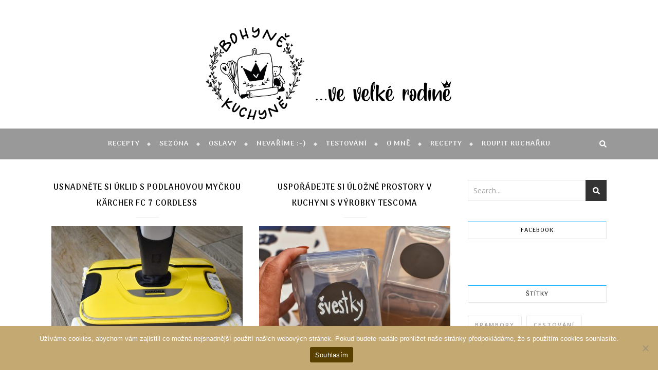

--- FILE ---
content_type: text/html; charset=UTF-8
request_url: https://www.bohynekuchyne.cz/tag/testujeme/
body_size: 24883
content:
<!DOCTYPE html>
<html lang="cs">
<head>
	<meta charset="UTF-8">
	<meta name="viewport" content="width=device-width, initial-scale=1.0, maximum-scale=1.0, user-scalable=no" />

	<title>testujeme &#8211; Bohyně kuchyně</title>
<meta name='robots' content='max-image-preview:large' />
	<style>img:is([sizes="auto" i], [sizes^="auto," i]) { contain-intrinsic-size: 3000px 1500px }</style>
	<link rel='dns-prefetch' href='//www.bohynekuchyne.cz' />
<link rel='dns-prefetch' href='//fonts.googleapis.com' />
<link rel="alternate" type="application/rss+xml" title="Bohyně kuchyně &raquo; RSS zdroj" href="https://www.bohynekuchyne.cz/feed/" />
<link rel="alternate" type="application/rss+xml" title="Bohyně kuchyně &raquo; RSS komentářů" href="https://www.bohynekuchyne.cz/comments/feed/" />
<link rel="alternate" type="application/rss+xml" title="Bohyně kuchyně &raquo; RSS pro štítek testujeme" href="https://www.bohynekuchyne.cz/tag/testujeme/feed/" />
<script type="text/javascript">
/* <![CDATA[ */
window._wpemojiSettings = {"baseUrl":"https:\/\/s.w.org\/images\/core\/emoji\/16.0.1\/72x72\/","ext":".png","svgUrl":"https:\/\/s.w.org\/images\/core\/emoji\/16.0.1\/svg\/","svgExt":".svg","source":{"concatemoji":"https:\/\/www.bohynekuchyne.cz\/wp-includes\/js\/wp-emoji-release.min.js?ver=6.8.3"}};
/*! This file is auto-generated */
!function(s,n){var o,i,e;function c(e){try{var t={supportTests:e,timestamp:(new Date).valueOf()};sessionStorage.setItem(o,JSON.stringify(t))}catch(e){}}function p(e,t,n){e.clearRect(0,0,e.canvas.width,e.canvas.height),e.fillText(t,0,0);var t=new Uint32Array(e.getImageData(0,0,e.canvas.width,e.canvas.height).data),a=(e.clearRect(0,0,e.canvas.width,e.canvas.height),e.fillText(n,0,0),new Uint32Array(e.getImageData(0,0,e.canvas.width,e.canvas.height).data));return t.every(function(e,t){return e===a[t]})}function u(e,t){e.clearRect(0,0,e.canvas.width,e.canvas.height),e.fillText(t,0,0);for(var n=e.getImageData(16,16,1,1),a=0;a<n.data.length;a++)if(0!==n.data[a])return!1;return!0}function f(e,t,n,a){switch(t){case"flag":return n(e,"\ud83c\udff3\ufe0f\u200d\u26a7\ufe0f","\ud83c\udff3\ufe0f\u200b\u26a7\ufe0f")?!1:!n(e,"\ud83c\udde8\ud83c\uddf6","\ud83c\udde8\u200b\ud83c\uddf6")&&!n(e,"\ud83c\udff4\udb40\udc67\udb40\udc62\udb40\udc65\udb40\udc6e\udb40\udc67\udb40\udc7f","\ud83c\udff4\u200b\udb40\udc67\u200b\udb40\udc62\u200b\udb40\udc65\u200b\udb40\udc6e\u200b\udb40\udc67\u200b\udb40\udc7f");case"emoji":return!a(e,"\ud83e\udedf")}return!1}function g(e,t,n,a){var r="undefined"!=typeof WorkerGlobalScope&&self instanceof WorkerGlobalScope?new OffscreenCanvas(300,150):s.createElement("canvas"),o=r.getContext("2d",{willReadFrequently:!0}),i=(o.textBaseline="top",o.font="600 32px Arial",{});return e.forEach(function(e){i[e]=t(o,e,n,a)}),i}function t(e){var t=s.createElement("script");t.src=e,t.defer=!0,s.head.appendChild(t)}"undefined"!=typeof Promise&&(o="wpEmojiSettingsSupports",i=["flag","emoji"],n.supports={everything:!0,everythingExceptFlag:!0},e=new Promise(function(e){s.addEventListener("DOMContentLoaded",e,{once:!0})}),new Promise(function(t){var n=function(){try{var e=JSON.parse(sessionStorage.getItem(o));if("object"==typeof e&&"number"==typeof e.timestamp&&(new Date).valueOf()<e.timestamp+604800&&"object"==typeof e.supportTests)return e.supportTests}catch(e){}return null}();if(!n){if("undefined"!=typeof Worker&&"undefined"!=typeof OffscreenCanvas&&"undefined"!=typeof URL&&URL.createObjectURL&&"undefined"!=typeof Blob)try{var e="postMessage("+g.toString()+"("+[JSON.stringify(i),f.toString(),p.toString(),u.toString()].join(",")+"));",a=new Blob([e],{type:"text/javascript"}),r=new Worker(URL.createObjectURL(a),{name:"wpTestEmojiSupports"});return void(r.onmessage=function(e){c(n=e.data),r.terminate(),t(n)})}catch(e){}c(n=g(i,f,p,u))}t(n)}).then(function(e){for(var t in e)n.supports[t]=e[t],n.supports.everything=n.supports.everything&&n.supports[t],"flag"!==t&&(n.supports.everythingExceptFlag=n.supports.everythingExceptFlag&&n.supports[t]);n.supports.everythingExceptFlag=n.supports.everythingExceptFlag&&!n.supports.flag,n.DOMReady=!1,n.readyCallback=function(){n.DOMReady=!0}}).then(function(){return e}).then(function(){var e;n.supports.everything||(n.readyCallback(),(e=n.source||{}).concatemoji?t(e.concatemoji):e.wpemoji&&e.twemoji&&(t(e.twemoji),t(e.wpemoji)))}))}((window,document),window._wpemojiSettings);
/* ]]> */
</script>
<style id='wp-emoji-styles-inline-css' type='text/css'>

	img.wp-smiley, img.emoji {
		display: inline !important;
		border: none !important;
		box-shadow: none !important;
		height: 1em !important;
		width: 1em !important;
		margin: 0 0.07em !important;
		vertical-align: -0.1em !important;
		background: none !important;
		padding: 0 !important;
	}
</style>
<link rel='stylesheet' id='wp-block-library-css' href='https://www.bohynekuchyne.cz/wp-includes/css/dist/block-library/style.min.css?ver=6.8.3' type='text/css' media='all' />
<style id='classic-theme-styles-inline-css' type='text/css'>
/*! This file is auto-generated */
.wp-block-button__link{color:#fff;background-color:#32373c;border-radius:9999px;box-shadow:none;text-decoration:none;padding:calc(.667em + 2px) calc(1.333em + 2px);font-size:1.125em}.wp-block-file__button{background:#32373c;color:#fff;text-decoration:none}
</style>
<style id='global-styles-inline-css' type='text/css'>
:root{--wp--preset--aspect-ratio--square: 1;--wp--preset--aspect-ratio--4-3: 4/3;--wp--preset--aspect-ratio--3-4: 3/4;--wp--preset--aspect-ratio--3-2: 3/2;--wp--preset--aspect-ratio--2-3: 2/3;--wp--preset--aspect-ratio--16-9: 16/9;--wp--preset--aspect-ratio--9-16: 9/16;--wp--preset--color--black: #000000;--wp--preset--color--cyan-bluish-gray: #abb8c3;--wp--preset--color--white: #ffffff;--wp--preset--color--pale-pink: #f78da7;--wp--preset--color--vivid-red: #cf2e2e;--wp--preset--color--luminous-vivid-orange: #ff6900;--wp--preset--color--luminous-vivid-amber: #fcb900;--wp--preset--color--light-green-cyan: #7bdcb5;--wp--preset--color--vivid-green-cyan: #00d084;--wp--preset--color--pale-cyan-blue: #8ed1fc;--wp--preset--color--vivid-cyan-blue: #0693e3;--wp--preset--color--vivid-purple: #9b51e0;--wp--preset--gradient--vivid-cyan-blue-to-vivid-purple: linear-gradient(135deg,rgba(6,147,227,1) 0%,rgb(155,81,224) 100%);--wp--preset--gradient--light-green-cyan-to-vivid-green-cyan: linear-gradient(135deg,rgb(122,220,180) 0%,rgb(0,208,130) 100%);--wp--preset--gradient--luminous-vivid-amber-to-luminous-vivid-orange: linear-gradient(135deg,rgba(252,185,0,1) 0%,rgba(255,105,0,1) 100%);--wp--preset--gradient--luminous-vivid-orange-to-vivid-red: linear-gradient(135deg,rgba(255,105,0,1) 0%,rgb(207,46,46) 100%);--wp--preset--gradient--very-light-gray-to-cyan-bluish-gray: linear-gradient(135deg,rgb(238,238,238) 0%,rgb(169,184,195) 100%);--wp--preset--gradient--cool-to-warm-spectrum: linear-gradient(135deg,rgb(74,234,220) 0%,rgb(151,120,209) 20%,rgb(207,42,186) 40%,rgb(238,44,130) 60%,rgb(251,105,98) 80%,rgb(254,248,76) 100%);--wp--preset--gradient--blush-light-purple: linear-gradient(135deg,rgb(255,206,236) 0%,rgb(152,150,240) 100%);--wp--preset--gradient--blush-bordeaux: linear-gradient(135deg,rgb(254,205,165) 0%,rgb(254,45,45) 50%,rgb(107,0,62) 100%);--wp--preset--gradient--luminous-dusk: linear-gradient(135deg,rgb(255,203,112) 0%,rgb(199,81,192) 50%,rgb(65,88,208) 100%);--wp--preset--gradient--pale-ocean: linear-gradient(135deg,rgb(255,245,203) 0%,rgb(182,227,212) 50%,rgb(51,167,181) 100%);--wp--preset--gradient--electric-grass: linear-gradient(135deg,rgb(202,248,128) 0%,rgb(113,206,126) 100%);--wp--preset--gradient--midnight: linear-gradient(135deg,rgb(2,3,129) 0%,rgb(40,116,252) 100%);--wp--preset--font-size--small: 13px;--wp--preset--font-size--medium: 20px;--wp--preset--font-size--large: 36px;--wp--preset--font-size--x-large: 42px;--wp--preset--spacing--20: 0.44rem;--wp--preset--spacing--30: 0.67rem;--wp--preset--spacing--40: 1rem;--wp--preset--spacing--50: 1.5rem;--wp--preset--spacing--60: 2.25rem;--wp--preset--spacing--70: 3.38rem;--wp--preset--spacing--80: 5.06rem;--wp--preset--shadow--natural: 6px 6px 9px rgba(0, 0, 0, 0.2);--wp--preset--shadow--deep: 12px 12px 50px rgba(0, 0, 0, 0.4);--wp--preset--shadow--sharp: 6px 6px 0px rgba(0, 0, 0, 0.2);--wp--preset--shadow--outlined: 6px 6px 0px -3px rgba(255, 255, 255, 1), 6px 6px rgba(0, 0, 0, 1);--wp--preset--shadow--crisp: 6px 6px 0px rgba(0, 0, 0, 1);}:where(.is-layout-flex){gap: 0.5em;}:where(.is-layout-grid){gap: 0.5em;}body .is-layout-flex{display: flex;}.is-layout-flex{flex-wrap: wrap;align-items: center;}.is-layout-flex > :is(*, div){margin: 0;}body .is-layout-grid{display: grid;}.is-layout-grid > :is(*, div){margin: 0;}:where(.wp-block-columns.is-layout-flex){gap: 2em;}:where(.wp-block-columns.is-layout-grid){gap: 2em;}:where(.wp-block-post-template.is-layout-flex){gap: 1.25em;}:where(.wp-block-post-template.is-layout-grid){gap: 1.25em;}.has-black-color{color: var(--wp--preset--color--black) !important;}.has-cyan-bluish-gray-color{color: var(--wp--preset--color--cyan-bluish-gray) !important;}.has-white-color{color: var(--wp--preset--color--white) !important;}.has-pale-pink-color{color: var(--wp--preset--color--pale-pink) !important;}.has-vivid-red-color{color: var(--wp--preset--color--vivid-red) !important;}.has-luminous-vivid-orange-color{color: var(--wp--preset--color--luminous-vivid-orange) !important;}.has-luminous-vivid-amber-color{color: var(--wp--preset--color--luminous-vivid-amber) !important;}.has-light-green-cyan-color{color: var(--wp--preset--color--light-green-cyan) !important;}.has-vivid-green-cyan-color{color: var(--wp--preset--color--vivid-green-cyan) !important;}.has-pale-cyan-blue-color{color: var(--wp--preset--color--pale-cyan-blue) !important;}.has-vivid-cyan-blue-color{color: var(--wp--preset--color--vivid-cyan-blue) !important;}.has-vivid-purple-color{color: var(--wp--preset--color--vivid-purple) !important;}.has-black-background-color{background-color: var(--wp--preset--color--black) !important;}.has-cyan-bluish-gray-background-color{background-color: var(--wp--preset--color--cyan-bluish-gray) !important;}.has-white-background-color{background-color: var(--wp--preset--color--white) !important;}.has-pale-pink-background-color{background-color: var(--wp--preset--color--pale-pink) !important;}.has-vivid-red-background-color{background-color: var(--wp--preset--color--vivid-red) !important;}.has-luminous-vivid-orange-background-color{background-color: var(--wp--preset--color--luminous-vivid-orange) !important;}.has-luminous-vivid-amber-background-color{background-color: var(--wp--preset--color--luminous-vivid-amber) !important;}.has-light-green-cyan-background-color{background-color: var(--wp--preset--color--light-green-cyan) !important;}.has-vivid-green-cyan-background-color{background-color: var(--wp--preset--color--vivid-green-cyan) !important;}.has-pale-cyan-blue-background-color{background-color: var(--wp--preset--color--pale-cyan-blue) !important;}.has-vivid-cyan-blue-background-color{background-color: var(--wp--preset--color--vivid-cyan-blue) !important;}.has-vivid-purple-background-color{background-color: var(--wp--preset--color--vivid-purple) !important;}.has-black-border-color{border-color: var(--wp--preset--color--black) !important;}.has-cyan-bluish-gray-border-color{border-color: var(--wp--preset--color--cyan-bluish-gray) !important;}.has-white-border-color{border-color: var(--wp--preset--color--white) !important;}.has-pale-pink-border-color{border-color: var(--wp--preset--color--pale-pink) !important;}.has-vivid-red-border-color{border-color: var(--wp--preset--color--vivid-red) !important;}.has-luminous-vivid-orange-border-color{border-color: var(--wp--preset--color--luminous-vivid-orange) !important;}.has-luminous-vivid-amber-border-color{border-color: var(--wp--preset--color--luminous-vivid-amber) !important;}.has-light-green-cyan-border-color{border-color: var(--wp--preset--color--light-green-cyan) !important;}.has-vivid-green-cyan-border-color{border-color: var(--wp--preset--color--vivid-green-cyan) !important;}.has-pale-cyan-blue-border-color{border-color: var(--wp--preset--color--pale-cyan-blue) !important;}.has-vivid-cyan-blue-border-color{border-color: var(--wp--preset--color--vivid-cyan-blue) !important;}.has-vivid-purple-border-color{border-color: var(--wp--preset--color--vivid-purple) !important;}.has-vivid-cyan-blue-to-vivid-purple-gradient-background{background: var(--wp--preset--gradient--vivid-cyan-blue-to-vivid-purple) !important;}.has-light-green-cyan-to-vivid-green-cyan-gradient-background{background: var(--wp--preset--gradient--light-green-cyan-to-vivid-green-cyan) !important;}.has-luminous-vivid-amber-to-luminous-vivid-orange-gradient-background{background: var(--wp--preset--gradient--luminous-vivid-amber-to-luminous-vivid-orange) !important;}.has-luminous-vivid-orange-to-vivid-red-gradient-background{background: var(--wp--preset--gradient--luminous-vivid-orange-to-vivid-red) !important;}.has-very-light-gray-to-cyan-bluish-gray-gradient-background{background: var(--wp--preset--gradient--very-light-gray-to-cyan-bluish-gray) !important;}.has-cool-to-warm-spectrum-gradient-background{background: var(--wp--preset--gradient--cool-to-warm-spectrum) !important;}.has-blush-light-purple-gradient-background{background: var(--wp--preset--gradient--blush-light-purple) !important;}.has-blush-bordeaux-gradient-background{background: var(--wp--preset--gradient--blush-bordeaux) !important;}.has-luminous-dusk-gradient-background{background: var(--wp--preset--gradient--luminous-dusk) !important;}.has-pale-ocean-gradient-background{background: var(--wp--preset--gradient--pale-ocean) !important;}.has-electric-grass-gradient-background{background: var(--wp--preset--gradient--electric-grass) !important;}.has-midnight-gradient-background{background: var(--wp--preset--gradient--midnight) !important;}.has-small-font-size{font-size: var(--wp--preset--font-size--small) !important;}.has-medium-font-size{font-size: var(--wp--preset--font-size--medium) !important;}.has-large-font-size{font-size: var(--wp--preset--font-size--large) !important;}.has-x-large-font-size{font-size: var(--wp--preset--font-size--x-large) !important;}
:where(.wp-block-post-template.is-layout-flex){gap: 1.25em;}:where(.wp-block-post-template.is-layout-grid){gap: 1.25em;}
:where(.wp-block-columns.is-layout-flex){gap: 2em;}:where(.wp-block-columns.is-layout-grid){gap: 2em;}
:root :where(.wp-block-pullquote){font-size: 1.5em;line-height: 1.6;}
</style>
<link rel='stylesheet' id='cptch_stylesheet-css' href='https://www.bohynekuchyne.cz/wp-content/plugins/captcha/css/front_end_style.css?ver=4.4.5' type='text/css' media='all' />
<link rel='stylesheet' id='dashicons-css' href='https://www.bohynekuchyne.cz/wp-includes/css/dashicons.min.css?ver=6.8.3' type='text/css' media='all' />
<link rel='stylesheet' id='cptch_desktop_style-css' href='https://www.bohynekuchyne.cz/wp-content/plugins/captcha/css/desktop_style.css?ver=4.4.5' type='text/css' media='all' />
<link rel='stylesheet' id='cookie-notice-front-css' href='https://www.bohynekuchyne.cz/wp-content/plugins/cookie-notice/css/front.min.css?ver=2.5.11' type='text/css' media='all' />
<link rel='stylesheet' id='fancybox-for-wp-css' href='https://www.bohynekuchyne.cz/wp-content/plugins/fancybox-for-wordpress/assets/css/fancybox.css?ver=1.3.4' type='text/css' media='all' />
<link rel='stylesheet' id='genesis-social-profiles-menu-css' href='https://www.bohynekuchyne.cz/wp-content/plugins/genesis-social-profiles-menu/css/gspm-styles.css?ver=1.2' type='text/css' media='all' />
<link rel='stylesheet' id='bard-style-css' href='https://www.bohynekuchyne.cz/wp-content/themes/bard-pro-premium/style.css?ver=2.4.3' type='text/css' media='all' />
<link rel='stylesheet' id='bard-responsive-css' href='https://www.bohynekuchyne.cz/wp-content/themes/bard-pro-premium/assets/css/responsive.css?ver=2.4.3' type='text/css' media='all' />
<link rel='stylesheet' id='fontello-css' href='https://www.bohynekuchyne.cz/wp-content/themes/bard-pro-premium/assets/css/fontello.css?ver=2.4.3' type='text/css' media='all' />
<link rel='stylesheet' id='slick-css' href='https://www.bohynekuchyne.cz/wp-content/themes/bard-pro-premium/assets/css/slick.css?ver=6.8.3' type='text/css' media='all' />
<link rel='stylesheet' id='scrollbar-css' href='https://www.bohynekuchyne.cz/wp-content/themes/bard-pro-premium/assets/css/perfect-scrollbar.css?ver=6.8.3' type='text/css' media='all' />
<link rel='stylesheet' id='bard_enqueue_Arizonia-css' href='https://fonts.googleapis.com/css?family=Arizonia%3A100%2C200%2C300%2C400%2C400i%2C500%2C600%2C700%2C800%2C900&#038;ver=1.0.0' type='text/css' media='all' />
<link rel='stylesheet' id='bard_enqueue_Arima_Madurai-css' href='https://fonts.googleapis.com/css?family=Arima+Madurai%3A100%2C200%2C300%2C400%2C400i%2C500%2C600%2C700%2C800%2C900&#038;ver=1.0.0' type='text/css' media='all' />
<link rel='stylesheet' id='bard_enqueue_Open_Sans-css' href='https://fonts.googleapis.com/css?family=Open+Sans%3A100%2C200%2C300%2C400%2C400i%2C500%2C600%2C700%2C800%2C900&#038;ver=1.0.0' type='text/css' media='all' />
<link rel='stylesheet' id='heateor-sc-frontend-css-css' href='https://www.bohynekuchyne.cz/wp-content/plugins/heateor-social-comments/css/front.css?ver=1.6.3' type='text/css' media='all' />
<script type="text/javascript" id="cookie-notice-front-js-before">
/* <![CDATA[ */
var cnArgs = {"ajaxUrl":"https:\/\/www.bohynekuchyne.cz\/wp-admin\/admin-ajax.php","nonce":"86bc499fbb","hideEffect":"fade","position":"bottom","onScroll":false,"onScrollOffset":100,"onClick":false,"cookieName":"cookie_notice_accepted","cookieTime":2592000,"cookieTimeRejected":2592000,"globalCookie":false,"redirection":false,"cache":false,"revokeCookies":false,"revokeCookiesOpt":"automatic"};
/* ]]> */
</script>
<script type="text/javascript" src="https://www.bohynekuchyne.cz/wp-content/plugins/cookie-notice/js/front.min.js?ver=2.5.11" id="cookie-notice-front-js"></script>
<script type="text/javascript" src="https://www.bohynekuchyne.cz/wp-includes/js/jquery/jquery.min.js?ver=3.7.1" id="jquery-core-js"></script>
<script type="text/javascript" src="https://www.bohynekuchyne.cz/wp-includes/js/jquery/jquery-migrate.min.js?ver=3.4.1" id="jquery-migrate-js"></script>
<script type="text/javascript" src="https://www.bohynekuchyne.cz/wp-content/plugins/fancybox-for-wordpress/assets/js/purify.min.js?ver=1.3.4" id="purify-js"></script>
<script type="text/javascript" src="https://www.bohynekuchyne.cz/wp-content/plugins/fancybox-for-wordpress/assets/js/jquery.fancybox.js?ver=1.3.4" id="fancybox-for-wp-js"></script>
<link rel="https://api.w.org/" href="https://www.bohynekuchyne.cz/wp-json/" /><link rel="alternate" title="JSON" type="application/json" href="https://www.bohynekuchyne.cz/wp-json/wp/v2/tags/364" /><link rel="EditURI" type="application/rsd+xml" title="RSD" href="https://www.bohynekuchyne.cz/xmlrpc.php?rsd" />
<meta name="generator" content="WordPress 6.8.3" />
<meta property="fb:app_id" content="161712184543350"/>
<!-- Fancybox for WordPress v3.3.7 -->
<style type="text/css">
	.fancybox-slide--image .fancybox-content{background-color: #FFFFFF}div.fancybox-caption{display:none !important;}
	
	img.fancybox-image{border-width:10px;border-color:#FFFFFF;border-style:solid;}
	div.fancybox-bg{background-color:rgba(102,102,102,0.3);opacity:1 !important;}div.fancybox-content{border-color:#FFFFFF}
	div#fancybox-title{background-color:#FFFFFF}
	div.fancybox-content{background-color:#FFFFFF}
	div#fancybox-title-inside{color:#333333}
	
	
	
	div.fancybox-caption p.caption-title{display:inline-block}
	div.fancybox-caption p.caption-title{font-size:14px}
	div.fancybox-caption p.caption-title{color:#333333}
	div.fancybox-caption {color:#333333}div.fancybox-caption p.caption-title {background:#fff; width:auto;padding:10px 30px;}div.fancybox-content p.caption-title{color:#333333;margin: 0;padding: 5px 0;}body.fancybox-active .fancybox-container .fancybox-stage .fancybox-content .fancybox-close-small{display:block;}
</style><script type="text/javascript">
	jQuery(function () {

		var mobileOnly = false;
		
		if (mobileOnly) {
			return;
		}

		jQuery.fn.getTitle = function () { // Copy the title of every IMG tag and add it to its parent A so that fancybox can show titles
			var arr = jQuery("a[data-fancybox]");jQuery.each(arr, function() {var title = jQuery(this).children("img").attr("title") || '';var figCaptionHtml = jQuery(this).next("figcaption").html() || '';var processedCaption = figCaptionHtml;if (figCaptionHtml.length && typeof DOMPurify === 'function') {processedCaption = DOMPurify.sanitize(figCaptionHtml, {USE_PROFILES: {html: true}});} else if (figCaptionHtml.length) {processedCaption = jQuery("<div>").text(figCaptionHtml).html();}var newTitle = title;if (processedCaption.length) {newTitle = title.length ? title + " " + processedCaption : processedCaption;}if (newTitle.length) {jQuery(this).attr("title", newTitle);}});		}

		// Supported file extensions

				var thumbnails = jQuery("a:has(img)").not(".nolightbox").not('.envira-gallery-link').not('.ngg-simplelightbox').filter(function () {
			return /\.(jpe?g|png|gif|mp4|webp|bmp|pdf)(\?[^/]*)*$/i.test(jQuery(this).attr('href'))
		});
		

		// Add data-type iframe for links that are not images or videos.
		var iframeLinks = jQuery('.fancyboxforwp').filter(function () {
			return !/\.(jpe?g|png|gif|mp4|webp|bmp|pdf)(\?[^/]*)*$/i.test(jQuery(this).attr('href'))
		}).filter(function () {
			return !/vimeo|youtube/i.test(jQuery(this).attr('href'))
		});
		iframeLinks.attr({"data-type": "iframe"}).getTitle();

				// Gallery All
		thumbnails.addClass("fancyboxforwp").attr("data-fancybox", "gallery").getTitle();
		iframeLinks.attr({"data-fancybox": "gallery"}).getTitle();

		// Gallery type NONE
		
		// Call fancybox and apply it on any link with a rel atribute that starts with "fancybox", with the options set on the admin panel
		jQuery("a.fancyboxforwp").fancyboxforwp({
			loop: false,
			smallBtn: true,
			zoomOpacity: "auto",
			animationEffect: "fade",
			animationDuration: 500,
			transitionEffect: "fade",
			transitionDuration: "300",
			overlayShow: true,
			overlayOpacity: "0.3",
			titleShow: true,
			titlePosition: "inside",
			keyboard: true,
			showCloseButton: true,
			arrows: true,
			clickContent:false,
			clickSlide: "close",
			mobile: {
				clickContent: function (current, event) {
					return current.type === "image" ? "toggleControls" : false;
				},
				clickSlide: function (current, event) {
					return current.type === "image" ? "close" : "close";
				},
			},
			wheel: false,
			toolbar: true,
			preventCaptionOverlap: true,
			onInit: function() { },			onDeactivate
	: function() { },		beforeClose: function() { },			afterShow: function(instance) { jQuery( ".fancybox-image" ).on("click", function( ){ ( instance.isScaledDown() ) ? instance.scaleToActual() : instance.scaleToFit() }) },				afterClose: function() { },					caption : function( instance, item ) {var title = "";if("undefined" != typeof jQuery(this).context ){var title = jQuery(this).context.title;} else { var title = ("undefined" != typeof jQuery(this).attr("title")) ? jQuery(this).attr("title") : false;}var caption = jQuery(this).data('caption') || '';if ( item.type === 'image' && title.length ) {caption = (caption.length ? caption + '<br />' : '') + '<p class="caption-title">'+jQuery("<div>").text(title).html()+'</p>' ;}if (typeof DOMPurify === "function" && caption.length) { return DOMPurify.sanitize(caption, {USE_PROFILES: {html: true}}); } else { return jQuery("<div>").text(caption).html(); }},
		afterLoad : function( instance, current ) {var captionContent = current.opts.caption || '';var sanitizedCaptionString = '';if (typeof DOMPurify === 'function' && captionContent.length) {sanitizedCaptionString = DOMPurify.sanitize(captionContent, {USE_PROFILES: {html: true}});} else if (captionContent.length) { sanitizedCaptionString = jQuery("<div>").text(captionContent).html();}if (sanitizedCaptionString.length) { current.$content.append(jQuery('<div class=\"fancybox-custom-caption inside-caption\" style=\" position: absolute;left:0;right:0;color:#000;margin:0 auto;bottom:0;text-align:center;background-color:#FFFFFF \"></div>').html(sanitizedCaptionString)); }},
			})
		;

			})
</script>
<!-- END Fancybox for WordPress -->
<script>(function(i,s,o,g,r,a,m){i['GoogleAnalyticsObject']=r;i[r]=i[r]||function(){(i[r].q=i[r].q||[]).push(arguments)},i[r].l=1*new Date();a=s.createElement(o),m=s.getElementsByTagName(o)[0];a.async=1;a.src=g;m.parentNode.insertBefore(a,m)})(window,document,'script','//www.google-analytics.com/analytics.js','ga');ga('create', 'UA-55060472-1', 'bohynekuchyne.cz');ga('send', 'pageview');</script><meta property="og:image" content="https://www.bohynekuchyne.cz/wp-content/uploads/2020/09/cropped-web-4.png"/><meta property="og:title" content="Bohyně kuchyně"/><meta property="og:description" content="Recepty, cestování, rodina, čtení" /><meta property="og:url" content="https://www.bohynekuchyne.cz/" /><meta property="og:type" content="website"><meta property="og:locale" content="cs" /><meta property="og:site_name" content="Bohyně kuchyně"/><style id="bard_dynamic_css">#top-bar,#top-menu .sub-menu {background-color: #ffffff;}#top-bar a {color: #000000;}#top-menu .sub-menu,#top-menu .sub-menu a {border-color: rgba(0,0,0, 0.05);}#top-bar a:hover,#top-bar li.current-menu-item > a,#top-bar li.current-menu-ancestor > a,#top-bar .sub-menu li.current-menu-item > a,#top-bar .sub-menu li.current-menu-ancestor > a {color: #00a9ff;}.header-logo a,.site-description,.header-socials-icon {color: #111111;}.site-description:before,.site-description:after {background: #111111;}.header-logo a:hover,.header-socials-icon:hover {color: #000000;}.entry-header {background-color: #ffffff;}#main-nav,#main-menu .sub-menu,#main-nav #s {background-color: #999999;}#main-nav a,#main-nav .svg-inline--fa,#main-nav #s {color: #ffffff;}.main-nav-sidebar div span,.mobile-menu-btn span,.btn-tooltip {background-color: #ffffff;}.btn-tooltip:before {border-top-color: #ffffff;}#main-nav {box-shadow: 0px 1px 5px rgba(255,255,255, 0.1);}#main-menu .sub-menu,#main-menu .sub-menu a {border-color: rgba(255,255,255, 0.05);}#main-nav #s::-webkit-input-placeholder { /* Chrome/Opera/Safari */color: rgba(255,255,255, 0.7);}#main-nav #s::-moz-placeholder { /* Firefox 19+ */color: rgba(255,255,255, 0.7);}#main-nav #s:-ms-input-placeholder { /* IE 10+ */color: rgba(255,255,255, 0.7);}#main-nav #s:-moz-placeholder { /* Firefox 18- */color: rgba(255,255,255, 0.7);}#main-nav a:hover,#main-nav .svg-inline--fa:hover,#main-nav li.current-menu-item > a,#main-nav li.current-menu-ancestor > a,#main-nav .sub-menu li.current-menu-item > a,#main-nav .sub-menu li.current-menu-ancestor > a {color: #00a9ff;}.main-nav-sidebar:hover div span {background-color: #00a9ff;}/* Background */.sidebar-alt,.main-content,.featured-slider-area,#featured-links,.page-content select,.page-content input,.page-content textarea,.page-content #featured-links h6 {background-color: #ffffff;}.featured-link .cv-inner {border-color: rgba(255,255,255, 0.4);}.featured-link:hover .cv-inner {border-color: rgba(255,255,255, 0.8);}.bard_promo_box_widget h6 {background-color: #ffffff;}.bard_promo_box_widget .promo-box:after{border-color: #ffffff;}/* Text */.page-content,.page-content select,.page-content input,.page-content textarea,.page-content .bard-widget a,.bard_promo_box_widget h6 {color: #464646;}/* Title */.page-content h1,.page-content h1,.page-content h2,.page-content h3,.page-content h4,.page-content h5,.page-content h6,.page-content .post-title a,.page-content .post-author a,.page-content .author-description h3 a,.page-content .related-posts h5 a,.page-content .blog-pagination .previous-page a,.page-content .blog-pagination .next-page a,blockquote,.page-content .post-share a,.page-content .comment-author,.page-content .read-more a {color: #030303;}.sidebar-alt-close-btn span,.widget_mc4wp_form_widget .widget-title h4:after,.widget_wysija .widget-title h4:after {background-color: #030303;}.page-content .read-more a:hover,.page-content .post-title a:hover {color: rgba(3,3,3, 0.75);}/* Meta */.page-content .post-author,.page-content .post-meta,.page-content .post-meta a,.page-content .related-post-date,.page-content .comment-meta a,.page-content .author-share a,.page-content .post-tags a,.page-content .tagcloud a,.widget_categories li,.widget_archive li,.bard-subscribe-text p,.rpwwt-post-author,.rpwwt-post-categories,.rpwwt-post-date,.rpwwt-post-comments-number,.single-navigation span,.comment-notes {color: #a1a1a1;}.page-content input::-webkit-input-placeholder { /* Chrome/Opera/Safari */color: #a1a1a1;}.page-content input::-moz-placeholder { /* Firefox 19+ */color: #a1a1a1;}.page-content input:-ms-input-placeholder { /* IE 10+ */color: #a1a1a1;}.page-content input:-moz-placeholder { /* Firefox 18- */color: #a1a1a1;}/* Accent */.page-content a,.post-categories,#page-wrap .bard-widget.widget_text a,#page-wrap .bard-widget.bard_author_widget a,.scrolltop,.required {color: #00a9ff;}/* Disable TMP.page-content .elementor a,.page-content .elementor a:hover {color: inherit;}*/.page-content .widget-title h4 {border-top-color: #00a9ff; }.ps-container > .ps-scrollbar-y-rail > .ps-scrollbar-y,.read-more a:after {background: #00a9ff;}.page-content a:hover,.scrolltop:hover {color: rgba(0,169,255, 0.8);}blockquote {border-color: #00a9ff;}.slide-caption {color: #ffffff;background: #00a9ff;}.page-content .wprm-rating-star svg polygon {stroke: #00a9ff;}.page-content .wprm-rating-star-full svg polygon,.page-content .wprm-comment-rating svg path,.page-content .comment-form-wprm-rating svg path{fill: #00a9ff;}/* Selection */::-moz-selection {color: #ffffff;background: #00a9ff;}::selection {color: #ffffff;background: #00a9ff;}/* Border */.page-content .post-footer,.blog-list-style,.page-content .author-description,.page-content .single-navigation,.page-content .related-posts,.page-content .entry-comments,.widget-title h4,.page-content .bard-widget li,.page-content #wp-calendar,.page-content #wp-calendar caption,.page-content #wp-calendar tbody td,.page-content .widget_nav_menu li a,.page-content .widget_pages li a,.page-content .tagcloud a,.page-content select,.page-content input,.page-content textarea,.post-tags a,.gallery-caption,.wp-caption-text,table tr,table th,table td,pre,.page-content .wprm-recipe-instruction,.page-content .social-icons a {border-color: #e8e8e8;}.page-content .wprm-recipe {box-shadow: 0 0 3px 1px #e8e8e8;}hr,.border-divider,#main-menu > li:after {background-color: #e8e8e8;}.sticky,.bard-widget.widget_mc4wp_form_widget,.bard-widget.widget_wysija,.wprm-recipe-details-container,.wprm-recipe-notes-container p {background-color: #f6f6f6;}/* Buttons */.widget_search .svg-fa-wrap,.widget_search #searchsubmit,.page-content input.submit,.page-content .blog-pagination.numeric a,.page-content .blog-pagination.load-more a,.page-content .post-password-form input[type="submit"],.page-content .wpcf7 [type="submit"],.page-content .wprm-recipe-print,.page-content .wprm-jump-to-recipe-shortcode,.page-content .wprm-print-recipe-shortcode {color: #ffffff;background-color: #333333;}.page-content input.submit:hover,.page-content .blog-pagination.numeric a:hover,.page-content .blog-pagination.numeric span,.page-content .blog-pagination.load-more a:hover,.page-content .widget_mc4wp_form_widget input[type="submit"],.page-content .widget_wysija input[type="submit"],.page-content .post-password-form input[type="submit"]:hover,.page-content .wpcf7 [type="submit"]:hover,.page-content .wprm-recipe-print:hover,.page-content .wprm-jump-to-recipe-shortcode:hover,.page-content .wprm-print-recipe-shortcode:hover {color: #ffffff;background-color: #00a9ff;}/* Image Overlay */.image-overlay,#infscr-loading,.page-content h4.image-overlay,.image-overlay a,.page-content .image-overlay a,#featured-slider .slider-dots,.header-slider-dots {color: #ffffff;}.header-slider-dots .slick-active,.entry-header-slider .slick-arrow,.post-slider .slick-arrow,#featured-slider .slick-arrow,.slider-title:after {background: #ffffff;}.image-overlay,#infscr-loading,.page-content h4.image-overlay {background-color: rgba(73,73,73, 0.3);}/* Background */#page-footer,#page-footer select,#page-footer input,#page-footer textarea {background-color: #ffffff;}.footer-socials,.footer-widgets,.instagram-title h4 {background-color: #191919;}/* Text */#page-footer,#page-footer a,#page-footer select,#page-footer input,#page-footer textarea {color: #969696;}/* Title */#page-footer h1,#page-footer h2,#page-footer h3,#page-footer h4,#page-footer h5,#page-footer h6,#page-footer .footer-socials a {color: #e2e2e2;}/* Accent */#page-footer a:hover,#page-footer .copyright-info a:hover,#page-footer .footer-menu-container a:hover {color: #00a9ff;}/* Border */#page-footer a,.alt-widget-title,#page-footer .bard-widget li,#page-footer #wp-calendar,#page-footer #wp-calendar caption,#page-footer #wp-calendar th,#page-footer #wp-calendar td,#page-footer .widget_nav_menu li a,#page-footer .social-icons a,#page-footer select,#page-footer input,#page-footer textarea,.footer-widgets {border-color: #545454;}#page-footer hr {background-color: #545454;}/* Copyright */.footer-copyright {background-color: #141414;}.copyright-info,#page-footer .copyright-info a,.footer-menu-container,#page-footer .footer-menu-container a {color: #919191;}.bard-preloader-wrap {background-color: #ffffff;}@media screen and ( max-width: 768px ) {.header-logo .site-title,.header-logo .logo-img {display: none;}.mobile-logo {display: table !important;}}@media screen and ( max-width: 768px ) {.featured-slider-area {display: none;}}@media screen and ( max-width: 768px ) {#featured-links {display: none;}}@media screen and ( max-width: 640px ) {.related-posts {display: none;}}.header-logo a {font-family: 'Arizonia';font-size: 175px;line-height: 160px;letter-spacing: 0px;font-weight: 400;}.header-logo .site-description {font-size: 15px;}#top-menu li a {font-family: 'Arima Madurai';font-size: 12px;line-height: 50px;letter-spacing: 1px;font-weight: 600;}.top-bar-socials a {font-size: 12px;line-height: 50px;}#top-bar .mobile-menu-btn {line-height: 50px;}#top-menu .sub-menu > li > a {font-size: 11px;line-height: 3.7;letter-spacing: 0.8px;}@media screen and ( max-width: 979px ) {.top-bar-socials {float: none !important;}.top-bar-socials a {line-height: 40px !important;}}#main-menu li a {font-family: 'Arima Madurai';font-size: 14px;line-height: 60px;letter-spacing: 1px;font-weight: 600;}#mobile-menu li {font-family: 'Arima Madurai';font-size: 14px;line-height: 3.6;letter-spacing: 1px;font-weight: 600;}.main-nav-search,.main-nav-socials-trigger {line-height: 60px;font-size: 14px;}#main-nav #s {font-size: 14px;line-height: 61px;}#main-menu li.menu-item-has-children>a:after {font-size: 14px;}#main-nav {min-height:60px;}.main-nav-sidebar,.random-post-btn {height:60px;}#main-menu .sub-menu > li > a,#mobile-menu .sub-menu > li {font-size: 13px;line-height: 3.5;letter-spacing: 1px;}.mobile-menu-btn {font-size: 16px;line-height: 60px;}.main-nav-socials a {font-size: 13px;line-height: 60px;}.random-post-btn {font-size: 16px;line-height: 60px;}#top-menu li a,#main-menu li a,#mobile-menu li {text-transform: uppercase;}#wp-calendar thead th,#wp-calendar caption,h1,h2,h3,h4,h5,h6,#reply-title,#reply-title a,.comments-area #submit,.blog-pagination {font-family: 'Arima Madurai';}/* font size 34px */h1 {font-size: 34px;}/* font size 30px */h2 {font-size: 30px;}/* font size 26px */h3 {font-size: 26px;}/* font size 22px */h4 {font-size: 22px;}/* font size 18px */h5,.page-content .wprm-recipe-name,.page-content .wprm-recipe-header {font-size: 18px;}/* font size 14px */h6 {font-size: 14px;}/* font size 31px */.slider-title {font-size: 31px;line-height: 46px;letter-spacing: 1.9px;}/* font size 14px */.category-description h3,.author-description h3,.related-posts h3,#reply-title,#reply-title a,.comment-title h2,.comment-title,.bard_author_widget h3,.alt-widget-title h4 {font-size: 14px;}/* font size 13px */.single-navigation > div h5,.comment-author {font-size: 13px;}/* font size 12px */.widget-title h4 {font-size: 12px;}.post-title,.page-title,.woocommerce div.product .product_title,.woocommerce ul.products li.product .woocommerce-loop-category__title,.woocommerce ul.products li.product .woocommerce-loop-product__title,.woocommerce ul.products li.product h3 {line-height: 31px;}.blog-classic-style .post-title,.single .post-title,.page-title {font-size: 22px;}@media screen and ( max-width: 640px ) {.blog-classic-style .post-title {font-size: 16px;}}.blog-list-style .post-title,.blog-grid-style .post-title {font-size: 16px;}/* letter spacing 1px */.blog-list-style .post-title,.blog-grid-style .post-title.single-navigation > div h5,.alt-widget-title h4 {letter-spacing: 1.5px;}/* letter spacing 0.5px */.post-title,.page-title,.widget-title h4,.category-description h3,.author-description h3,.related-posts h3,#reply-title,#reply-title a,.comment-title h2,.comment-title,.bard_author_widget h3,.comment-author {letter-spacing: 1px;}/* font weight */h1,h2,h3,h4,h5,h6,#reply-title {font-weight: 600;}.slider-title,.post-title,.page-title,.woocommerce div.product .product_title,.woocommerce ul.products li.product .woocommerce-loop-category__title,.woocommerce ul.products li.product .woocommerce-loop-product__title,.woocommerce ul.products li.product h3 {font-style: normal;}.slider-title,.post-title,.page-title,.woocommerce div.product .product_title,.woocommerce ul.products li.product .woocommerce-loop-category__title,.woocommerce ul.products li.product .woocommerce-loop-product__title,.woocommerce ul.products li.product h3 {text-transform: uppercase;}body,.header-logo .site-description,#featured-links h6,.bard_promo_box_widget h6,.instagram-title h4,input,textarea,select,.bard-subscribe-text h4,.widget_wysija_cont .updated,.widget_wysija_cont .error,.widget_wysija_cont .xdetailed-errors,#infscr-loading {font-family: 'Open Sans';}body {font-size: 15px;line-height: 25px;font-weight: 400;}/* letter spacing 0 */body,.widget_recent_comments li,.widget_meta li,.widget_recent_comments li,.widget_pages > ul > li,.widget_archive li,.widget_categories > ul > li,.widget_recent_entries ul li,.widget_nav_menu li,.related-post-date,.post-media .image-overlay a,.rpwwt-post-title {letter-spacing: 0px;}/* letter spacing 0.5 + */.post-media .image-overlay span {letter-spacing: 0.5px;}/* letter spacing 1 + */#main-nav #searchform input,.instagram-title h4,.bard-subscribe-text h4,.page-404 p,#wp-calendar caption,.related-posts h5 a {letter-spacing: 1px;}/* letter spacing 1.5 + */#featured-links h6,.bard_promo_box_widget h6,.comments-area #submit,.page-content .blog-pagination.default .previous-page a,.page-content .blog-pagination.default .next-page a {letter-spacing: 1.5px;}/* letter spacing 2 + */.tagcloud a,.widget_mc4wp_form_widget input[type='submit'],.widget_wysija input[type='submit'],.slider-read-more a,.read-more a,.blog-pagination a,.blog-pagination span {letter-spacing: 2px;}.post-categories a {letter-spacing: 1.7px;}/* font size 18px */.post-media .image-overlay p,.post-media .image-overlay a {font-size: 17px;}/* font size 16px */blockquote {font-size: 16px;}/* font size 14px */.single .post-footer,.blog-classic-style .post-footer,input,textarea,select,.wp-caption-text,.author-share a,#featured-links h6,.bard_promo_box_widget h6,#wp-calendar,.instagram-title h4,.footer-socials a,.comment-notes,.widget_search .svg-fa-wrap {font-size: 14px;}/* font size 13px */.slider-categories,.slider-read-more a,.blog-grid-style .post-footer,.post-meta,.read-more a,.blog-pagination a,.blog-pagination span,.rpwwt-post-author,.rpwwt-post-categories,.rpwwt-post-date,.rpwwt-post-comments-number,.footer-socials-icon,.copyright-info,.footer-menu-container,.comment-reply-link {font-size: 13px;}/* font size 12px */.post-categories a,.post-tags a,.widget_recent_entries ul li span,#wp-calendar caption,#wp-calendar tfoot #prev a,#wp-calendar tfoot #next a,.related-posts h5 a,.related-post-date,.page-content .blog-pagination.default .previous-page a,.page-content .blog-pagination.default .next-page a {font-size: 12px;}/* font size 11px */.comment-meta,.tagcloud a,.single-navigation span,.comments-area #submit {font-size: 11px !important;}.boxed-wrapper {max-width: 1160px;}.sidebar-alt {max-width: 340px;left: -340px; padding: 85px 35px 0px;}.sidebar-left,.sidebar-right {width: 302px;}[data-layout*="rsidebar"] .main-container,[data-layout*="lsidebar"] .main-container {float: left;width: calc(100% - 302px);width: -webkit-calc(100% - 302px);}[data-layout*="lrsidebar"] .main-container {width: calc(100% - 604px);width: -webkit-calc(100% - 604px);}[data-layout*="fullwidth"] .main-container {width: 100%;}#top-bar > div,#main-nav > div,#featured-links,.main-content,.page-footer-inner,.featured-slider-area.boxed-wrapper {padding-left: 40px;padding-right: 40px;}.bard-instagram-widget #sb_instagram {max-width: none !important;}.bard-instagram-widget #sbi_images {display: -webkit-box;display: -ms-flexbox;display: flex;}.bard-instagram-widget #sbi_images .sbi_photo {height: auto !important;}.bard-instagram-widget #sbi_images .sbi_photo img {display: block !important;}.bard-widget #sbi_images .sbi_photo {height: auto !important;}.bard-widget #sbi_images .sbi_photo img {display: block !important;}#top-menu {float: left;}.top-bar-socials {float: right;}@media screen and ( max-width: 979px ) {.top-bar-socials {float: none !important;}.top-bar-socials a {line-height: 40px !important;}}.entry-header:not(.html-image) {height: 250px;background-size: cover;}.entry-header-slider div {height: 250px;}.entry-header {background-position: center center;}.header-logo {padding-top: 40px;}.logo-img {max-width: 500px;}.header-logo a:not(.logo-img),.site-description {display: none;}@media screen and (max-width: 880px) {.logo-img { max-width: 300px;}}#main-nav {text-align: center;}.main-nav-icons.main-nav-socials-mobile {left: 40px;}.main-nav-socials-trigger {position: absolute;top: 0px;left: 40px;}.main-nav-buttons + .main-nav-socials-trigger {left: 80px;}.main-nav-buttons {position: absolute;top: 0px;left: 40px;z-index: 1;}.main-nav-icons {position: absolute;top: 0px;right: 40px;z-index: 2;}#featured-slider.boxed-wrapper {max-width: 1160px;}.slider-item-bg {height: 540px;}#featured-links .featured-link {margin-right: 25px;}#featured-links .featured-link:last-of-type {margin-right: 0;}#featured-links .featured-link {width: calc( (100% - 25px) / 2 - 1px);width: -webkit-calc( (100% - 25px) / 2 - 1px);}.featured-link:nth-child(4) .cv-inner {display: none;}.featured-link:nth-child(5) .cv-inner {display: none;}.blog-grid > li,.main-container .featured-slider-area {margin-bottom: 35px;}@media screen and ( min-width: 979px ) {[data-layout*="col2"] .blog-classic-style:nth-last-of-type(-n+1),[data-layout*="list"] .blog-list-style:nth-last-of-type(-n+1) {margin-bottom: 0;}[data-layout*="col2"] .blog-grid-style:nth-last-of-type(-n+2) { margin-bottom: 0;}[data-layout*="col3"] .blog-grid-style:nth-last-of-type(-n+3) { margin-bottom: 0;}[data-layout*="col4"] .blog-grid-style:nth-last-of-type(-n+4) { margin-bottom: 0;}}@media screen and ( min-width: 979px ) {[data-layout*="col2"] .blog-classic-style:nth-last-of-type(-n+1),[data-layout*="list"] .blog-list-style:nth-last-of-type(-n+1) {margin-bottom: 0;}[data-layout*="col2"] .blog-grid-style:nth-last-of-type(-n+2) { margin-bottom: 0;}[data-layout*="col3"] .blog-grid-style:nth-last-of-type(-n+3) { margin-bottom: 0;}[data-layout*="col4"] .blog-grid-style:nth-last-of-type(-n+4) { margin-bottom: 0;}}@media screen and ( max-width: 640px ) {.blog-grid > li:nth-last-of-type(-n+1) {margin-bottom: 0;}}.blog-grid-style {display: inline-block;vertical-align: top;margin-right: 32px;}[data-layout*="col2"] .blog-grid-style {width: calc((100% - 32px ) / 2 - 1px);width: -webkit-calc((100% - 32px ) / 2 - 1px);}[data-layout*="col3"] .blog-grid-style {width: calc((100% - 2 * 32px ) / 3 - 2px);width: -webkit-calc((100% - 2 * 32px ) / 3 - 2px);}[data-layout*="col4"] .blog-grid-style {width: calc((100% - 3 * 32px ) / 4 - 1px);width: -webkit-calc((100% - 3 * 32px ) / 4 - 1px);}[data-layout*="rsidebar"] .sidebar-right {padding-left: 32px;}[data-layout*="lsidebar"] .sidebar-left {padding-right: 32px;}[data-layout*="lrsidebar"] .sidebar-right {padding-left: 32px;}[data-layout*="lrsidebar"] .sidebar-left {padding-right: 32px;}@media screen and ( min-width: 1050px ) {[data-layout*="col4"] .blog-grid-style:nth-of-type(4n+4) {margin-right: 0;}}@media screen and ( max-width: 1050px ) and ( min-width: 979px ) {[data-layout*="col4"] .blog-grid-style:nth-of-type(3n+3) {margin-right: 0;}}@media screen and ( min-width: 979px ) {[data-layout*="col2"] .blog-grid-style:nth-of-type(2n+2),[data-layout*="col3"] .blog-grid-style:nth-of-type(3n+3) {margin-right: 0;}}@media screen and ( max-width: 979px ) {[data-layout*="col2"] .blog-grid-style:nth-of-type(2n),[data-layout*="col3"] .blog-grid-style:nth-of-type(2n),[data-layout*="col4"] .blog-grid-style:nth-of-type(2n) {margin-right: 0;}}.blog-grid .post-header,.blog-list-style .read-more,.blog-list-style .post-share {text-align: center;}p.has-drop-cap:not(:focus)::first-letter {float: left;margin: 6px 9px 0 -1px;font-family: 'Arima Madurai';font-weight: normal;font-style: normal;font-size: 81px;line-height: 65px;text-align: center;text-transform: uppercase;color: #030303;}@-moz-document url-prefix() {p.has-drop-cap:not(:focus)::first-letter {margin-top: 10px !important;}}.single .post-content > p:first-of-type:first-letter,.blog-classic-style [data-dropcaps*='yes'] .post-content > p:first-of-type:first-letter,.single .post-content .elementor-text-editor p:first-of-type:first-letter {float: left;margin: 6px 9px 0 -1px;font-family: 'Arima Madurai';font-weight: normal;font-style: normal;font-size: 81px;line-height: 65px;text-align: center;text-transform: uppercase;color: #030303;}@-moz-document url-prefix(),.blog-classic-style [data-dropcaps*='yes'] .post-content > p:first-of-type:first-letter {.single .post-content > p:first-of-type:first-letter {margin-top: 10px !important;}}.page [data-dropcaps*='yes'] .post-content > p:first-of-type:first-letter {float: left;margin: 0px 12px 0 0;font-family: 'Arima Madurai';font-style: normal;font-size: 80px;line-height: 65px;text-align: center;text-transform: uppercase;color: #030303;}@-moz-document url-prefix() {.page [data-dropcaps*='yes'] .post-content > p:first-of-type:first-letter {margin-top: 10px !important;}}.footer-widgets .page-footer-inner > .bard-widget {width: 30%;margin-right: 5%;}.footer-widgets .page-footer-inner > .bard-widget:nth-child(3n+3) {margin-right: 0;}.footer-widgets .page-footer-inner > .bard-widget:nth-child(3n+4) {clear: both;}#loadFacebookG{width:35px;height:35px;display:block;position:relative;margin:auto}.facebook_blockG{background-color:#00a9ff;border:1px solid #00a9ff;float:left;height:25px;margin-left:2px;width:7px;opacity:.1;animation-name:bounceG;-o-animation-name:bounceG;-ms-animation-name:bounceG;-webkit-animation-name:bounceG;-moz-animation-name:bounceG;animation-duration:1.235s;-o-animation-duration:1.235s;-ms-animation-duration:1.235s;-webkit-animation-duration:1.235s;-moz-animation-duration:1.235s;animation-iteration-count:infinite;-o-animation-iteration-count:infinite;-ms-animation-iteration-count:infinite;-webkit-animation-iteration-count:infinite;-moz-animation-iteration-count:infinite;animation-direction:normal;-o-animation-direction:normal;-ms-animation-direction:normal;-webkit-animation-direction:normal;-moz-animation-direction:normal;transform:scale(0.7);-o-transform:scale(0.7);-ms-transform:scale(0.7);-webkit-transform:scale(0.7);-moz-transform:scale(0.7)}#blockG_1{animation-delay:.3695s;-o-animation-delay:.3695s;-ms-animation-delay:.3695s;-webkit-animation-delay:.3695s;-moz-animation-delay:.3695s}#blockG_2{animation-delay:.496s;-o-animation-delay:.496s;-ms-animation-delay:.496s;-webkit-animation-delay:.496s;-moz-animation-delay:.496s}#blockG_3{animation-delay:.6125s;-o-animation-delay:.6125s;-ms-animation-delay:.6125s;-webkit-animation-delay:.6125s;-moz-animation-delay:.6125s}@keyframes bounceG{0%{transform:scale(1.2);opacity:1}100%{transform:scale(0.7);opacity:.1}}@-o-keyframes bounceG{0%{-o-transform:scale(1.2);opacity:1}100%{-o-transform:scale(0.7);opacity:.1}}@-ms-keyframes bounceG{0%{-ms-transform:scale(1.2);opacity:1}100%{-ms-transform:scale(0.7);opacity:.1}}@-webkit-keyframes bounceG{0%{-webkit-transform:scale(1.2);opacity:1}100%{-webkit-transform:scale(0.7);opacity:.1}}@-moz-keyframes bounceG{0%{-moz-transform:scale(1.2);opacity:1}100%{-moz-transform:scale(0.7);opacity:.1}}</style><style id="bard_predefined_custom_css"></style>
<!-- Meta Pixel Code -->
<script type='text/javascript'>
!function(f,b,e,v,n,t,s){if(f.fbq)return;n=f.fbq=function(){n.callMethod?
n.callMethod.apply(n,arguments):n.queue.push(arguments)};if(!f._fbq)f._fbq=n;
n.push=n;n.loaded=!0;n.version='2.0';n.queue=[];t=b.createElement(e);t.async=!0;
t.src=v;s=b.getElementsByTagName(e)[0];s.parentNode.insertBefore(t,s)}(window,
document,'script','https://connect.facebook.net/en_US/fbevents.js');
</script>
<!-- End Meta Pixel Code -->
<script type='text/javascript'>var url = window.location.origin + '?ob=open-bridge';
            fbq('set', 'openbridge', '850202059007555', url);
fbq('init', '850202059007555', {}, {
    "agent": "wordpress-6.8.3-4.1.5"
})</script><script type='text/javascript'>
    fbq('track', 'PageView', []);
  </script><style type="text/css" id="custom-background-css">
body.custom-background { background-color: #ffffff; }
</style>
	<link rel="icon" href="https://www.bohynekuchyne.cz/wp-content/uploads/2017/04/cropped-bohyne-32x32.jpg" sizes="32x32" />
<link rel="icon" href="https://www.bohynekuchyne.cz/wp-content/uploads/2017/04/cropped-bohyne-192x192.jpg" sizes="192x192" />
<link rel="apple-touch-icon" href="https://www.bohynekuchyne.cz/wp-content/uploads/2017/04/cropped-bohyne-180x180.jpg" />
<meta name="msapplication-TileImage" content="https://www.bohynekuchyne.cz/wp-content/uploads/2017/04/cropped-bohyne-270x270.jpg" />
<style type="text/css">
html body div.easyrecipe { font-family: inherit!important; }
html body div.easyrecipe { font-family: inherit!important; }
html body div.easyrecipe .ERSName { font-family: inherit!important;font-size: 20px!important; }
html body div.easyrecipe .ERSTimes { font-family: Open Sans!important; }
html body div.easyrecipe .ERSTimes .ERSTimeItem { font-family: Open Sans!important; }
html body div.easyrecipe .ERSSummary { font-family: inherit!important;font-size: 15px!important;font-weight: normal!important; }
html body div.easyrecipe .ERSServes { color: rgb(102, 102, 102)!important;font-family: 'Open Sans'!important;font-size: 12px!important; }
html body div.easyrecipe .ERSIngredientsHeader { font-family: inherit!important; }
html body div.easyrecipe .ERSIngredients .ERSSectionHead { font-family: inherit!important;font-weight: normal!important;font-size: 12px!important;font-style: normal!important; }
html body div.easyrecipe .ERSIngredients li.ingredient { font-family: inherit!important;color: rgb(102, 102, 102)!important;font-size: 12px!important;font-weight: normal!important; }
html body div.easyrecipe .ERSInstructionsHeader { font-family: inherit!important; }
html body div.easyrecipe .ERSInstructions .ERSSectionHead { font-family: inherit!important; }
html body div.easyrecipe .ERSInstructions .instruction { font-family: inherit!important;font-size: 15px!important;list-style-type: decimal!important;list-style-position: outside!important; }
</style>
</head>

<body class="archive tag tag-testujeme tag-364 custom-background wp-custom-logo wp-embed-responsive wp-theme-bard-pro-premium cookies-not-set gspm">

	<!-- Preloader -->
	
	<!-- Page Wrapper -->
	<div id="page-wrap">

		<!-- Boxed Wrapper -->
		<div id="page-header" >

		
<div class="entry-header background-image" data-bg-type="image" style="background-image:url();" data-video-mp4="" data-video-webm="">
	
	<div class="cvr-container">
		<div class="cvr-outer">
			<div class="cvr-inner">

			
			<div class="header-logo">

				
				<a href="https://www.bohynekuchyne.cz/" title="Bohyně kuchyně" class="logo-img">
					<img src="https://www.bohynekuchyne.cz/wp-content/uploads/2020/09/cropped-web-4.png" alt="Bohyně kuchyně" width="970" height="400">
				</a>

								
				
									<a href="https://www.bohynekuchyne.cz/" title="Bohyně kuchyně" class="mobile-logo">
						<img src="https://www.bohynekuchyne.cz/wp-content/uploads/2020/09/web.png" alt="Bohyně kuchyně">
					</a>
								
				<p class="site-description">Recepty, cestování, rodina, čtení</p>
				
			</div>

			
							<a href="https://www.bohynekuchyne.cz/" title="Bohyně kuchyně" class="header-image-logo"></a>
						
			
			</div>
		</div>
	</div>


		
</div>


<div id="main-nav" class="clear-fix" data-fixed="1">

	<div class="boxed-wrapper">	
		
		<div class="main-nav-buttons">

			<!-- Alt Sidebar Icon -->
			
			<!-- Random Post Button -->			
						
		</div>

		<!-- Social Trigger Icon -->
		
		<!-- Icons -->
		<div class="main-nav-icons">
			
						<div class="main-nav-search">
				<span class="btn-tooltip">Search</span>
				<i class="fa fa-search"></i>
				<i class="fa fa-times"></i>
				<form role="search" method="get" id="searchform" class="clear-fix" action="https://www.bohynekuchyne.cz/"><input type="search" name="s" id="s" placeholder="Search..." data-placeholder="Type &amp; hit Enter..." value="" /><span class="svg-fa-wrap"><i class="fa fa-search"></i></span><input type="submit" id="searchsubmit" value="st" /></form>			</div>
					</div>

		<nav class="main-menu-container"><ul id="main-menu" class=""><li id="menu-item-9182" class="menu-item menu-item-type-taxonomy menu-item-object-category menu-item-has-children menu-item-9182"><a href="https://www.bohynekuchyne.cz/category/recepty/">Recepty</a>
<ul class="sub-menu">
	<li id="menu-item-4763" class="menu-item menu-item-type-taxonomy menu-item-object-category menu-item-4763"><a href="https://www.bohynekuchyne.cz/category/recepty/snidane/">Snídaně</a></li>
	<li id="menu-item-16" class="menu-item menu-item-type-taxonomy menu-item-object-category menu-item-16"><a href="https://www.bohynekuchyne.cz/category/recepty/predkrmy/">Předkrmy</a></li>
	<li id="menu-item-444" class="menu-item menu-item-type-taxonomy menu-item-object-category menu-item-444"><a href="https://www.bohynekuchyne.cz/category/recepty/pecivo-recepty/">Pečivo</a></li>
	<li id="menu-item-445" class="menu-item menu-item-type-taxonomy menu-item-object-category menu-item-445"><a href="https://www.bohynekuchyne.cz/category/recepty/polevky/">Polévky</a></li>
	<li id="menu-item-414" class="menu-item menu-item-type-taxonomy menu-item-object-category menu-item-414"><a href="https://www.bohynekuchyne.cz/category/recepty/hlavni-jidla/">Hlavní jídla</a></li>
	<li id="menu-item-442" class="menu-item menu-item-type-taxonomy menu-item-object-category menu-item-442"><a href="https://www.bohynekuchyne.cz/category/recepty/napoj/">Nápoj</a></li>
	<li id="menu-item-443" class="menu-item menu-item-type-taxonomy menu-item-object-category menu-item-443"><a href="https://www.bohynekuchyne.cz/category/recepty/ostatni/">Ostatní</a></li>
	<li id="menu-item-446" class="menu-item menu-item-type-taxonomy menu-item-object-category menu-item-446"><a href="https://www.bohynekuchyne.cz/category/recepty/salaty/">Saláty</a></li>
	<li id="menu-item-1781" class="menu-item menu-item-type-taxonomy menu-item-object-category menu-item-1781"><a href="https://www.bohynekuchyne.cz/category/recepty/testoviny-2/">Těstoviny</a></li>
	<li id="menu-item-413" class="menu-item menu-item-type-taxonomy menu-item-object-category menu-item-413"><a href="https://www.bohynekuchyne.cz/category/recepty/dezerty/">Dezerty</a></li>
	<li id="menu-item-6325" class="menu-item menu-item-type-taxonomy menu-item-object-category menu-item-6325"><a href="https://www.bohynekuchyne.cz/category/recepty/pro-deti/">Pro děti</a></li>
</ul>
</li>
<li id="menu-item-17" class="menu-item menu-item-type-taxonomy menu-item-object-category menu-item-has-children menu-item-17"><a href="https://www.bohynekuchyne.cz/category/sezona/">Sezóna</a>
<ul class="sub-menu">
	<li id="menu-item-18" class="menu-item menu-item-type-taxonomy menu-item-object-category menu-item-18"><a href="https://www.bohynekuchyne.cz/category/sezona/jaro/">Jaro</a></li>
	<li id="menu-item-447" class="menu-item menu-item-type-taxonomy menu-item-object-category menu-item-447"><a href="https://www.bohynekuchyne.cz/category/sezona/leto/">Léto</a></li>
	<li id="menu-item-448" class="menu-item menu-item-type-taxonomy menu-item-object-category menu-item-448"><a href="https://www.bohynekuchyne.cz/category/sezona/podzim/">Podzim</a></li>
	<li id="menu-item-449" class="menu-item menu-item-type-taxonomy menu-item-object-category menu-item-449"><a href="https://www.bohynekuchyne.cz/category/sezona/zima/">Zima</a></li>
</ul>
</li>
<li id="menu-item-14" class="menu-item menu-item-type-taxonomy menu-item-object-category menu-item-has-children menu-item-14"><a href="https://www.bohynekuchyne.cz/category/oslavy/">Oslavy</a>
<ul class="sub-menu">
	<li id="menu-item-618" class="menu-item menu-item-type-taxonomy menu-item-object-category menu-item-618"><a href="https://www.bohynekuchyne.cz/category/oslavy/jedle-darky/">Jedlé dárky</a></li>
	<li id="menu-item-415" class="menu-item menu-item-type-taxonomy menu-item-object-category menu-item-415"><a href="https://www.bohynekuchyne.cz/category/oslavy/party/">Párty</a></li>
	<li id="menu-item-452" class="menu-item menu-item-type-taxonomy menu-item-object-category menu-item-452"><a href="https://www.bohynekuchyne.cz/category/oslavy/vanoce/">Vánoce</a></li>
	<li id="menu-item-4764" class="menu-item menu-item-type-taxonomy menu-item-object-category menu-item-4764"><a href="https://www.bohynekuchyne.cz/category/sezona/grilovani-2/">Grilování</a></li>
</ul>
</li>
<li id="menu-item-12" class="menu-item menu-item-type-taxonomy menu-item-object-category menu-item-has-children menu-item-12"><a href="https://www.bohynekuchyne.cz/category/nevarime/">NEVAŘÍME :-)</a>
<ul class="sub-menu">
	<li id="menu-item-13" class="menu-item menu-item-type-taxonomy menu-item-object-category menu-item-13"><a href="https://www.bohynekuchyne.cz/category/nevarime/cestovani/">Cestování</a></li>
	<li id="menu-item-4765" class="menu-item menu-item-type-taxonomy menu-item-object-category menu-item-4765"><a href="https://www.bohynekuchyne.cz/category/nevarime/zivot-s-detmi/">Život s dětmi</a></li>
	<li id="menu-item-4868" class="menu-item menu-item-type-taxonomy menu-item-object-category menu-item-4868"><a href="https://www.bohynekuchyne.cz/category/nevarime/ohnuty-rozek/">Ohnutý rožek</a></li>
	<li id="menu-item-5171" class="menu-item menu-item-type-taxonomy menu-item-object-category menu-item-5171"><a href="https://www.bohynekuchyne.cz/category/nevarime/bydlime/">Bydlíme</a></li>
	<li id="menu-item-758" class="menu-item menu-item-type-taxonomy menu-item-object-category menu-item-758"><a href="https://www.bohynekuchyne.cz/category/nevarime/co-se-nikam-neveslo/">Co se nikam nevešlo</a></li>
</ul>
</li>
<li id="menu-item-450" class="menu-item menu-item-type-taxonomy menu-item-object-category menu-item-450"><a href="https://www.bohynekuchyne.cz/category/testovani/">Testování</a></li>
<li id="menu-item-11" class="menu-item menu-item-type-post_type menu-item-object-page menu-item-has-children menu-item-11"><a href="https://www.bohynekuchyne.cz/kontakt/">O mně</a>
<ul class="sub-menu">
	<li id="menu-item-11510" class="menu-item menu-item-type-post_type menu-item-object-post menu-item-11510"><a href="https://www.bohynekuchyne.cz/moje-prace/">Moje práce…</a></li>
	<li id="menu-item-10081" class="menu-item menu-item-type-post_type menu-item-object-post menu-item-10081"><a href="https://www.bohynekuchyne.cz/s-kym-casto-a-radi-spolupracujeme/">Klienti a spolupráce</a></li>
	<li id="menu-item-10082" class="menu-item menu-item-type-post_type menu-item-object-post menu-item-10082"><a href="https://www.bohynekuchyne.cz/spoluprace-s-nami/">Spolupráce se mnou</a></li>
	<li id="menu-item-10046" class="menu-item menu-item-type-post_type menu-item-object-page menu-item-privacy-policy menu-item-10046"><a rel="privacy-policy" href="https://www.bohynekuchyne.cz/zasady-ochrany-osobnich-udaju/">GDPR</a></li>
</ul>
</li>
<li id="menu-item-9183" class="menu-item menu-item-type-taxonomy menu-item-object-category menu-item-9183"><a href="https://www.bohynekuchyne.cz/category/recepty/">Recepty</a></li>
<li id="menu-item-9379" class="menu-item menu-item-type-custom menu-item-object-custom menu-item-9379"><a href="http://obchod.bohynekuchyne.cz">KOUPIT KUCHAŘKU</a></li>
</ul></nav>
		<!-- Mobile Menu Button -->
		<span class="mobile-menu-btn">
			<div>
			<i class="fas fa-chevron-down"></i>			</div>
		</span>

	</div>

	<nav class="mobile-menu-container"><ul id="mobile-menu" class=""><li class="menu-item menu-item-type-taxonomy menu-item-object-category menu-item-has-children menu-item-9182"><a href="https://www.bohynekuchyne.cz/category/recepty/">Recepty</a>
<ul class="sub-menu">
	<li class="menu-item menu-item-type-taxonomy menu-item-object-category menu-item-4763"><a href="https://www.bohynekuchyne.cz/category/recepty/snidane/">Snídaně</a></li>
	<li class="menu-item menu-item-type-taxonomy menu-item-object-category menu-item-16"><a href="https://www.bohynekuchyne.cz/category/recepty/predkrmy/">Předkrmy</a></li>
	<li class="menu-item menu-item-type-taxonomy menu-item-object-category menu-item-444"><a href="https://www.bohynekuchyne.cz/category/recepty/pecivo-recepty/">Pečivo</a></li>
	<li class="menu-item menu-item-type-taxonomy menu-item-object-category menu-item-445"><a href="https://www.bohynekuchyne.cz/category/recepty/polevky/">Polévky</a></li>
	<li class="menu-item menu-item-type-taxonomy menu-item-object-category menu-item-414"><a href="https://www.bohynekuchyne.cz/category/recepty/hlavni-jidla/">Hlavní jídla</a></li>
	<li class="menu-item menu-item-type-taxonomy menu-item-object-category menu-item-442"><a href="https://www.bohynekuchyne.cz/category/recepty/napoj/">Nápoj</a></li>
	<li class="menu-item menu-item-type-taxonomy menu-item-object-category menu-item-443"><a href="https://www.bohynekuchyne.cz/category/recepty/ostatni/">Ostatní</a></li>
	<li class="menu-item menu-item-type-taxonomy menu-item-object-category menu-item-446"><a href="https://www.bohynekuchyne.cz/category/recepty/salaty/">Saláty</a></li>
	<li class="menu-item menu-item-type-taxonomy menu-item-object-category menu-item-1781"><a href="https://www.bohynekuchyne.cz/category/recepty/testoviny-2/">Těstoviny</a></li>
	<li class="menu-item menu-item-type-taxonomy menu-item-object-category menu-item-413"><a href="https://www.bohynekuchyne.cz/category/recepty/dezerty/">Dezerty</a></li>
	<li class="menu-item menu-item-type-taxonomy menu-item-object-category menu-item-6325"><a href="https://www.bohynekuchyne.cz/category/recepty/pro-deti/">Pro děti</a></li>
</ul>
</li>
<li class="menu-item menu-item-type-taxonomy menu-item-object-category menu-item-has-children menu-item-17"><a href="https://www.bohynekuchyne.cz/category/sezona/">Sezóna</a>
<ul class="sub-menu">
	<li class="menu-item menu-item-type-taxonomy menu-item-object-category menu-item-18"><a href="https://www.bohynekuchyne.cz/category/sezona/jaro/">Jaro</a></li>
	<li class="menu-item menu-item-type-taxonomy menu-item-object-category menu-item-447"><a href="https://www.bohynekuchyne.cz/category/sezona/leto/">Léto</a></li>
	<li class="menu-item menu-item-type-taxonomy menu-item-object-category menu-item-448"><a href="https://www.bohynekuchyne.cz/category/sezona/podzim/">Podzim</a></li>
	<li class="menu-item menu-item-type-taxonomy menu-item-object-category menu-item-449"><a href="https://www.bohynekuchyne.cz/category/sezona/zima/">Zima</a></li>
</ul>
</li>
<li class="menu-item menu-item-type-taxonomy menu-item-object-category menu-item-has-children menu-item-14"><a href="https://www.bohynekuchyne.cz/category/oslavy/">Oslavy</a>
<ul class="sub-menu">
	<li class="menu-item menu-item-type-taxonomy menu-item-object-category menu-item-618"><a href="https://www.bohynekuchyne.cz/category/oslavy/jedle-darky/">Jedlé dárky</a></li>
	<li class="menu-item menu-item-type-taxonomy menu-item-object-category menu-item-415"><a href="https://www.bohynekuchyne.cz/category/oslavy/party/">Párty</a></li>
	<li class="menu-item menu-item-type-taxonomy menu-item-object-category menu-item-452"><a href="https://www.bohynekuchyne.cz/category/oslavy/vanoce/">Vánoce</a></li>
	<li class="menu-item menu-item-type-taxonomy menu-item-object-category menu-item-4764"><a href="https://www.bohynekuchyne.cz/category/sezona/grilovani-2/">Grilování</a></li>
</ul>
</li>
<li class="menu-item menu-item-type-taxonomy menu-item-object-category menu-item-has-children menu-item-12"><a href="https://www.bohynekuchyne.cz/category/nevarime/">NEVAŘÍME :-)</a>
<ul class="sub-menu">
	<li class="menu-item menu-item-type-taxonomy menu-item-object-category menu-item-13"><a href="https://www.bohynekuchyne.cz/category/nevarime/cestovani/">Cestování</a></li>
	<li class="menu-item menu-item-type-taxonomy menu-item-object-category menu-item-4765"><a href="https://www.bohynekuchyne.cz/category/nevarime/zivot-s-detmi/">Život s dětmi</a></li>
	<li class="menu-item menu-item-type-taxonomy menu-item-object-category menu-item-4868"><a href="https://www.bohynekuchyne.cz/category/nevarime/ohnuty-rozek/">Ohnutý rožek</a></li>
	<li class="menu-item menu-item-type-taxonomy menu-item-object-category menu-item-5171"><a href="https://www.bohynekuchyne.cz/category/nevarime/bydlime/">Bydlíme</a></li>
	<li class="menu-item menu-item-type-taxonomy menu-item-object-category menu-item-758"><a href="https://www.bohynekuchyne.cz/category/nevarime/co-se-nikam-neveslo/">Co se nikam nevešlo</a></li>
</ul>
</li>
<li class="menu-item menu-item-type-taxonomy menu-item-object-category menu-item-450"><a href="https://www.bohynekuchyne.cz/category/testovani/">Testování</a></li>
<li class="menu-item menu-item-type-post_type menu-item-object-page menu-item-has-children menu-item-11"><a href="https://www.bohynekuchyne.cz/kontakt/">O mně</a>
<ul class="sub-menu">
	<li class="menu-item menu-item-type-post_type menu-item-object-post menu-item-11510"><a href="https://www.bohynekuchyne.cz/moje-prace/">Moje práce…</a></li>
	<li class="menu-item menu-item-type-post_type menu-item-object-post menu-item-10081"><a href="https://www.bohynekuchyne.cz/s-kym-casto-a-radi-spolupracujeme/">Klienti a spolupráce</a></li>
	<li class="menu-item menu-item-type-post_type menu-item-object-post menu-item-10082"><a href="https://www.bohynekuchyne.cz/spoluprace-s-nami/">Spolupráce se mnou</a></li>
	<li class="menu-item menu-item-type-post_type menu-item-object-page menu-item-privacy-policy menu-item-10046"><a rel="privacy-policy" href="https://www.bohynekuchyne.cz/zasady-ochrany-osobnich-udaju/">GDPR</a></li>
</ul>
</li>
<li class="menu-item menu-item-type-taxonomy menu-item-object-category menu-item-9183"><a href="https://www.bohynekuchyne.cz/category/recepty/">Recepty</a></li>
<li class="menu-item menu-item-type-custom menu-item-object-custom menu-item-9379"><a href="http://obchod.bohynekuchyne.cz">KOUPIT KUCHAŘKU</a></li>
 </ul></nav>	
</div><!-- #main-nav -->


		</div><!-- .boxed-wrapper -->

		<!-- Page Content -->
		<div class="page-content">

			
<div class="main-content clear-fix boxed-wrapper" data-layout="col2-rsidebar" data-sidebar-sticky="1" data-sidebar-width="270">
	
	
	<div class="main-container">
		
		
		<ul class="blog-grid">

		<li class="blog-grid-style"><article id="post-9245" class="blog-post clear-fix post-9245 post type-post status-publish format-standard has-post-thumbnail hentry category-testovani tag-domacnost tag-testujeme">
	
	
	<header class="post-header">

 		
				<h2 class="post-title">
			<a href="https://www.bohynekuchyne.cz/usnadnete-si-uklid-s-podlahovou-myckou-karcher-fc-7-cordless/">Usnadněte si úklid s podlahovou myčkou Kärcher FC 7 Cordless</a>
		</h2>
		
		<div class="border-divider"></div>

				
	</header>

		<div class="post-media">
		<a href="https://www.bohynekuchyne.cz/usnadnete-si-uklid-s-podlahovou-myckou-karcher-fc-7-cordless/"></a><img width="500" height="350" src="https://www.bohynekuchyne.cz/wp-content/uploads/2020/10/DSC_0210-500x350.jpg" class="attachment-bard-grid-thumbnail size-bard-grid-thumbnail wp-post-image" alt="" decoding="async" fetchpriority="high" />	</div>	
	
	
		
		<footer class="post-footer">

		
			
	<div class="post-share">

				<a class="facebook-share" target="_blank" href="https://www.facebook.com/sharer/sharer.php?u=https://www.bohynekuchyne.cz/usnadnete-si-uklid-s-podlahovou-myckou-karcher-fc-7-cordless/">
			<i class="fab fa-facebook-f"></i>
		</a>
		
				<a class="twitter-share" target="_blank" href="https://twitter.com/intent/tweet?url=https://www.bohynekuchyne.cz/usnadnete-si-uklid-s-podlahovou-myckou-karcher-fc-7-cordless/">
			<i class="fab fa-twitter"></i>
		</a>
		
				<a class="pinterest-share" target="_blank" href="https://pinterest.com/pin/create/button/?url=https://www.bohynekuchyne.cz/usnadnete-si-uklid-s-podlahovou-myckou-karcher-fc-7-cordless/&#038;media=https://www.bohynekuchyne.cz/wp-content/uploads/2020/10/DSC_0210.jpg&#038;description=Usnadněte%20si%20úklid%20s%20podlahovou%20myčkou%20Kärcher%20FC%207%20Cordless">
			<i class="fab fa-pinterest"></i>
		</a>
		
				<a class="googleplus-share" target="_blank" href="https://plus.google.com/share?url=https://www.bohynekuchyne.cz/usnadnete-si-uklid-s-podlahovou-myckou-karcher-fc-7-cordless/">
			<i class="fab fa-google-plus-g"></i>
		</a>										
		
		
		
		
	</div>
	
	</footer>
	
	<!-- Related Posts -->
	
</article></li><li class="blog-grid-style"><article id="post-9262" class="blog-post clear-fix post-9262 post type-post status-publish format-standard has-post-thumbnail hentry category-testovani tag-bydleni tag-tescoma tag-testujeme">
	
	
	<header class="post-header">

 		
				<h2 class="post-title">
			<a href="https://www.bohynekuchyne.cz/usporadejte-si-ulozne-prostory-v-kuchyni-s-vyrobky-tescoma/">Uspořádejte si úložné prostory v kuchyni s výrobky Tescoma</a>
		</h2>
		
		<div class="border-divider"></div>

				
	</header>

		<div class="post-media">
		<a href="https://www.bohynekuchyne.cz/usporadejte-si-ulozne-prostory-v-kuchyni-s-vyrobky-tescoma/"></a><img width="500" height="350" src="https://www.bohynekuchyne.cz/wp-content/uploads/2020/10/DSC_0568-500x350.jpg" class="attachment-bard-grid-thumbnail size-bard-grid-thumbnail wp-post-image" alt="" decoding="async" />	</div>	
	
	
		
		<footer class="post-footer">

		
			
	<div class="post-share">

				<a class="facebook-share" target="_blank" href="https://www.facebook.com/sharer/sharer.php?u=https://www.bohynekuchyne.cz/usporadejte-si-ulozne-prostory-v-kuchyni-s-vyrobky-tescoma/">
			<i class="fab fa-facebook-f"></i>
		</a>
		
				<a class="twitter-share" target="_blank" href="https://twitter.com/intent/tweet?url=https://www.bohynekuchyne.cz/usporadejte-si-ulozne-prostory-v-kuchyni-s-vyrobky-tescoma/">
			<i class="fab fa-twitter"></i>
		</a>
		
				<a class="pinterest-share" target="_blank" href="https://pinterest.com/pin/create/button/?url=https://www.bohynekuchyne.cz/usporadejte-si-ulozne-prostory-v-kuchyni-s-vyrobky-tescoma/&#038;media=https://www.bohynekuchyne.cz/wp-content/uploads/2020/10/DSC_0568.jpg&#038;description=Uspořádejte%20si%20úložné%20prostory%20v%20kuchyni%20s%20výrobky%20Tescoma">
			<i class="fab fa-pinterest"></i>
		</a>
		
				<a class="googleplus-share" target="_blank" href="https://plus.google.com/share?url=https://www.bohynekuchyne.cz/usporadejte-si-ulozne-prostory-v-kuchyni-s-vyrobky-tescoma/">
			<i class="fab fa-google-plus-g"></i>
		</a>										
		
		
		
		
	</div>
	
	</footer>
	
	<!-- Related Posts -->
	
</article></li><li class="blog-grid-style"><article id="post-9258" class="blog-post clear-fix post-9258 post type-post status-publish format-standard has-post-thumbnail hentry category-testovani tag-cteni tag-rodina tag-testujeme">
	
	
	<header class="post-header">

 		
				<h2 class="post-title">
			<a href="https://www.bohynekuchyne.cz/casopiy-pro-nejmensi/">Princezny, Barbie, Littlest Pet Shop &#8211; časopisy pro nejmenší</a>
		</h2>
		
		<div class="border-divider"></div>

				
	</header>

		<div class="post-media">
		<a href="https://www.bohynekuchyne.cz/casopiy-pro-nejmensi/"></a><img width="500" height="350" src="https://www.bohynekuchyne.cz/wp-content/uploads/2020/10/DSC_0510-500x350.jpg" class="attachment-bard-grid-thumbnail size-bard-grid-thumbnail wp-post-image" alt="" decoding="async" />	</div>	
	
	
		
		<footer class="post-footer">

		
			
	<div class="post-share">

				<a class="facebook-share" target="_blank" href="https://www.facebook.com/sharer/sharer.php?u=https://www.bohynekuchyne.cz/casopiy-pro-nejmensi/">
			<i class="fab fa-facebook-f"></i>
		</a>
		
				<a class="twitter-share" target="_blank" href="https://twitter.com/intent/tweet?url=https://www.bohynekuchyne.cz/casopiy-pro-nejmensi/">
			<i class="fab fa-twitter"></i>
		</a>
		
				<a class="pinterest-share" target="_blank" href="https://pinterest.com/pin/create/button/?url=https://www.bohynekuchyne.cz/casopiy-pro-nejmensi/&#038;media=https://www.bohynekuchyne.cz/wp-content/uploads/2020/10/DSC_0510.jpg&#038;description=Princezny,%20Barbie,%20Littlest%20Pet%20Shop%20&#8211;%20časopisy%20pro%20nejmenší">
			<i class="fab fa-pinterest"></i>
		</a>
		
				<a class="googleplus-share" target="_blank" href="https://plus.google.com/share?url=https://www.bohynekuchyne.cz/casopiy-pro-nejmensi/">
			<i class="fab fa-google-plus-g"></i>
		</a>										
		
		
		
		
	</div>
	
	</footer>
	
	<!-- Related Posts -->
	
</article></li><li class="blog-grid-style"><article id="post-9308" class="blog-post clear-fix post-9308 post type-post status-publish format-standard has-post-thumbnail hentry category-testovani tag-grilovani tag-testujeme">
	
	
	<header class="post-header">

 		
				<h2 class="post-title">
			<a href="https://www.bohynekuchyne.cz/osvezeni-s-novymi-prichutemi-cideru-strongbow/">Osvěžení s novými příchutěmi cideru Strongbow</a>
		</h2>
		
		<div class="border-divider"></div>

				
	</header>

		<div class="post-media">
		<a href="https://www.bohynekuchyne.cz/osvezeni-s-novymi-prichutemi-cideru-strongbow/"></a><img width="500" height="350" src="https://www.bohynekuchyne.cz/wp-content/uploads/2020/10/IMG_20200928_091336-500x350.jpg" class="attachment-bard-grid-thumbnail size-bard-grid-thumbnail wp-post-image" alt="" decoding="async" loading="lazy" />	</div>	
	
	
		
		<footer class="post-footer">

		
			
	<div class="post-share">

				<a class="facebook-share" target="_blank" href="https://www.facebook.com/sharer/sharer.php?u=https://www.bohynekuchyne.cz/osvezeni-s-novymi-prichutemi-cideru-strongbow/">
			<i class="fab fa-facebook-f"></i>
		</a>
		
				<a class="twitter-share" target="_blank" href="https://twitter.com/intent/tweet?url=https://www.bohynekuchyne.cz/osvezeni-s-novymi-prichutemi-cideru-strongbow/">
			<i class="fab fa-twitter"></i>
		</a>
		
				<a class="pinterest-share" target="_blank" href="https://pinterest.com/pin/create/button/?url=https://www.bohynekuchyne.cz/osvezeni-s-novymi-prichutemi-cideru-strongbow/&#038;media=https://www.bohynekuchyne.cz/wp-content/uploads/2020/10/IMG_20200928_091336.jpg&#038;description=Osvěžení%20s%20novými%20příchutěmi%20cideru%20Strongbow">
			<i class="fab fa-pinterest"></i>
		</a>
		
				<a class="googleplus-share" target="_blank" href="https://plus.google.com/share?url=https://www.bohynekuchyne.cz/osvezeni-s-novymi-prichutemi-cideru-strongbow/">
			<i class="fab fa-google-plus-g"></i>
		</a>										
		
		
		
		
	</div>
	
	</footer>
	
	<!-- Related Posts -->
	
</article></li><li class="blog-grid-style"><article id="post-8307" class="blog-post clear-fix post-8307 post type-post status-publish format-standard has-post-thumbnail hentry category-testovani tag-sneci tag-testujeme">
	
	
	<header class="post-header">

 		
				<h2 class="post-title">
			<a href="https://www.bohynekuchyne.cz/testujeme-sneci-pochoutky-z-farmy-nahosovice/">Testujeme: Šnečí pochoutky z Farmy Nahošovice</a>
		</h2>
		
		<div class="border-divider"></div>

				
	</header>

		<div class="post-media">
		<a href="https://www.bohynekuchyne.cz/testujeme-sneci-pochoutky-z-farmy-nahosovice/"></a><img width="500" height="350" src="https://www.bohynekuchyne.cz/wp-content/uploads/2020/04/DSC_0035-500x350.jpg" class="attachment-bard-grid-thumbnail size-bard-grid-thumbnail wp-post-image" alt="" decoding="async" loading="lazy" />	</div>	
	
	
		
		<footer class="post-footer">

		
			
	<div class="post-share">

				<a class="facebook-share" target="_blank" href="https://www.facebook.com/sharer/sharer.php?u=https://www.bohynekuchyne.cz/testujeme-sneci-pochoutky-z-farmy-nahosovice/">
			<i class="fab fa-facebook-f"></i>
		</a>
		
				<a class="twitter-share" target="_blank" href="https://twitter.com/intent/tweet?url=https://www.bohynekuchyne.cz/testujeme-sneci-pochoutky-z-farmy-nahosovice/">
			<i class="fab fa-twitter"></i>
		</a>
		
				<a class="pinterest-share" target="_blank" href="https://pinterest.com/pin/create/button/?url=https://www.bohynekuchyne.cz/testujeme-sneci-pochoutky-z-farmy-nahosovice/&#038;media=https://www.bohynekuchyne.cz/wp-content/uploads/2020/04/DSC_0035.jpg&#038;description=Testujeme:%20Šnečí%20pochoutky%20z%20Farmy%20Nahošovice">
			<i class="fab fa-pinterest"></i>
		</a>
		
				<a class="googleplus-share" target="_blank" href="https://plus.google.com/share?url=https://www.bohynekuchyne.cz/testujeme-sneci-pochoutky-z-farmy-nahosovice/">
			<i class="fab fa-google-plus-g"></i>
		</a>										
		
		
		
		
	</div>
	
	</footer>
	
	<!-- Related Posts -->
	
</article></li><li class="blog-grid-style"><article id="post-8291" class="blog-post clear-fix post-8291 post type-post status-publish format-standard has-post-thumbnail hentry category-testovani tag-koreni tag-pepr tag-testujeme">
	
	
	<header class="post-header">

 		
				<h2 class="post-title">
			<a href="https://www.bohynekuchyne.cz/pepper-field/">Testujeme: Pepper Field &#8211; ten nejlepší pepř na světě</a>
		</h2>
		
		<div class="border-divider"></div>

				
	</header>

		<div class="post-media">
		<a href="https://www.bohynekuchyne.cz/pepper-field/"></a><img width="500" height="350" src="https://www.bohynekuchyne.cz/wp-content/uploads/2020/04/DSC_0017-1-500x350.jpg" class="attachment-bard-grid-thumbnail size-bard-grid-thumbnail wp-post-image" alt="" decoding="async" loading="lazy" />	</div>	
	
	
		
		<footer class="post-footer">

		
			
	<div class="post-share">

				<a class="facebook-share" target="_blank" href="https://www.facebook.com/sharer/sharer.php?u=https://www.bohynekuchyne.cz/pepper-field/">
			<i class="fab fa-facebook-f"></i>
		</a>
		
				<a class="twitter-share" target="_blank" href="https://twitter.com/intent/tweet?url=https://www.bohynekuchyne.cz/pepper-field/">
			<i class="fab fa-twitter"></i>
		</a>
		
				<a class="pinterest-share" target="_blank" href="https://pinterest.com/pin/create/button/?url=https://www.bohynekuchyne.cz/pepper-field/&#038;media=https://www.bohynekuchyne.cz/wp-content/uploads/2020/04/DSC_0017-1.jpg&#038;description=Testujeme:%20Pepper%20Field%20&#8211;%20ten%20nejlepší%20pepř%20na%20světě">
			<i class="fab fa-pinterest"></i>
		</a>
		
				<a class="googleplus-share" target="_blank" href="https://plus.google.com/share?url=https://www.bohynekuchyne.cz/pepper-field/">
			<i class="fab fa-google-plus-g"></i>
		</a>										
		
		
		
		
	</div>
	
	</footer>
	
	<!-- Related Posts -->
	
</article></li><li class="blog-grid-style"><article id="post-8334" class="blog-post clear-fix post-8334 post type-post status-publish format-standard has-post-thumbnail hentry category-testovani tag-testujeme">
	
	
	<header class="post-header">

 		
				<h2 class="post-title">
			<a href="https://www.bohynekuchyne.cz/testujeme-lahodne-jogurty-muller-mix/">Testujeme: Lahodné jogurty Müller MIX</a>
		</h2>
		
		<div class="border-divider"></div>

				
	</header>

		<div class="post-media">
		<a href="https://www.bohynekuchyne.cz/testujeme-lahodne-jogurty-muller-mix/"></a><img width="500" height="350" src="https://www.bohynekuchyne.cz/wp-content/uploads/2020/04/DSC_0044-500x350.jpg" class="attachment-bard-grid-thumbnail size-bard-grid-thumbnail wp-post-image" alt="" decoding="async" loading="lazy" />	</div>	
	
	
		
		<footer class="post-footer">

		
			
	<div class="post-share">

				<a class="facebook-share" target="_blank" href="https://www.facebook.com/sharer/sharer.php?u=https://www.bohynekuchyne.cz/testujeme-lahodne-jogurty-muller-mix/">
			<i class="fab fa-facebook-f"></i>
		</a>
		
				<a class="twitter-share" target="_blank" href="https://twitter.com/intent/tweet?url=https://www.bohynekuchyne.cz/testujeme-lahodne-jogurty-muller-mix/">
			<i class="fab fa-twitter"></i>
		</a>
		
				<a class="pinterest-share" target="_blank" href="https://pinterest.com/pin/create/button/?url=https://www.bohynekuchyne.cz/testujeme-lahodne-jogurty-muller-mix/&#038;media=https://www.bohynekuchyne.cz/wp-content/uploads/2020/04/DSC_0044.jpg&#038;description=Testujeme:%20Lahodné%20jogurty%20Müller%20MIX">
			<i class="fab fa-pinterest"></i>
		</a>
		
				<a class="googleplus-share" target="_blank" href="https://plus.google.com/share?url=https://www.bohynekuchyne.cz/testujeme-lahodne-jogurty-muller-mix/">
			<i class="fab fa-google-plus-g"></i>
		</a>										
		
		
		
		
	</div>
	
	</footer>
	
	<!-- Related Posts -->
	
</article></li><li class="blog-grid-style"><article id="post-7997" class="blog-post clear-fix post-7997 post type-post status-publish format-standard has-post-thumbnail hentry category-co-se-nikam-neveslo category-nevarime category-testovani tag-testujeme">
	
	
	<header class="post-header">

 		
				<h2 class="post-title">
			<a href="https://www.bohynekuchyne.cz/chcete-fotit-jidlo-recenze-online-fotokurzu/">Chcete fotit jídlo? Recenze online fotokurzu</a>
		</h2>
		
		<div class="border-divider"></div>

				
	</header>

		<div class="post-media">
		<a href="https://www.bohynekuchyne.cz/chcete-fotit-jidlo-recenze-online-fotokurzu/"></a><img width="500" height="350" src="https://www.bohynekuchyne.cz/wp-content/uploads/2020/02/DSC_0293-500x350.jpg" class="attachment-bard-grid-thumbnail size-bard-grid-thumbnail wp-post-image" alt="" decoding="async" loading="lazy" />	</div>	
	
	
		
		<footer class="post-footer">

		
			
	<div class="post-share">

				<a class="facebook-share" target="_blank" href="https://www.facebook.com/sharer/sharer.php?u=https://www.bohynekuchyne.cz/chcete-fotit-jidlo-recenze-online-fotokurzu/">
			<i class="fab fa-facebook-f"></i>
		</a>
		
				<a class="twitter-share" target="_blank" href="https://twitter.com/intent/tweet?url=https://www.bohynekuchyne.cz/chcete-fotit-jidlo-recenze-online-fotokurzu/">
			<i class="fab fa-twitter"></i>
		</a>
		
				<a class="pinterest-share" target="_blank" href="https://pinterest.com/pin/create/button/?url=https://www.bohynekuchyne.cz/chcete-fotit-jidlo-recenze-online-fotokurzu/&#038;media=https://www.bohynekuchyne.cz/wp-content/uploads/2020/02/DSC_0293.jpg&#038;description=Chcete%20fotit%20jídlo?%20Recenze%20online%20fotokurzu">
			<i class="fab fa-pinterest"></i>
		</a>
		
				<a class="googleplus-share" target="_blank" href="https://plus.google.com/share?url=https://www.bohynekuchyne.cz/chcete-fotit-jidlo-recenze-online-fotokurzu/">
			<i class="fab fa-google-plus-g"></i>
		</a>										
		
		
		
		
	</div>
	
	</footer>
	
	<!-- Related Posts -->
	
</article></li><li class="blog-grid-style"><article id="post-7284" class="blog-post clear-fix post-7284 post type-post status-publish format-standard has-post-thumbnail hentry category-testovani tag-testujeme">
	
	
	<header class="post-header">

 		
				<h2 class="post-title">
			<a href="https://www.bohynekuchyne.cz/kakaove-mleko-granko-v-prakticke-krabicce-nejen-na-cesty/">Kakaové mléko Granko. V praktické krabičce nejen na cesty.</a>
		</h2>
		
		<div class="border-divider"></div>

				
	</header>

		<div class="post-media">
		<a href="https://www.bohynekuchyne.cz/kakaove-mleko-granko-v-prakticke-krabicce-nejen-na-cesty/"></a><img width="500" height="350" src="https://www.bohynekuchyne.cz/wp-content/uploads/2019/09/hera-500x350.jpg" class="attachment-bard-grid-thumbnail size-bard-grid-thumbnail wp-post-image" alt="" decoding="async" loading="lazy" />	</div>	
	
	
		
		<footer class="post-footer">

		
			
	<div class="post-share">

				<a class="facebook-share" target="_blank" href="https://www.facebook.com/sharer/sharer.php?u=https://www.bohynekuchyne.cz/kakaove-mleko-granko-v-prakticke-krabicce-nejen-na-cesty/">
			<i class="fab fa-facebook-f"></i>
		</a>
		
				<a class="twitter-share" target="_blank" href="https://twitter.com/intent/tweet?url=https://www.bohynekuchyne.cz/kakaove-mleko-granko-v-prakticke-krabicce-nejen-na-cesty/">
			<i class="fab fa-twitter"></i>
		</a>
		
				<a class="pinterest-share" target="_blank" href="https://pinterest.com/pin/create/button/?url=https://www.bohynekuchyne.cz/kakaove-mleko-granko-v-prakticke-krabicce-nejen-na-cesty/&#038;media=https://www.bohynekuchyne.cz/wp-content/uploads/2019/09/hera.jpg&#038;description=Kakaové%20mléko%20Granko.%20V%20praktické%20krabičce%20nejen%20na%20cesty.">
			<i class="fab fa-pinterest"></i>
		</a>
		
				<a class="googleplus-share" target="_blank" href="https://plus.google.com/share?url=https://www.bohynekuchyne.cz/kakaove-mleko-granko-v-prakticke-krabicce-nejen-na-cesty/">
			<i class="fab fa-google-plus-g"></i>
		</a>										
		
		
		
		
	</div>
	
	</footer>
	
	<!-- Related Posts -->
	
</article></li><li class="blog-grid-style"><article id="post-7231" class="blog-post clear-fix post-7231 post type-post status-publish format-standard has-post-thumbnail hentry category-cestovani category-nevarime category-testovani tag-cestovani-2 tag-testujeme">
	
	
	<header class="post-header">

 		
				<h2 class="post-title">
			<a href="https://www.bohynekuchyne.cz/nevsedni-zazitek-pro-milovniky-dobreho-jidla-obed-v-oblacich/">Nevšední zážitek pro milovníky dobrého jídla. Oběd v oblacích.</a>
		</h2>
		
		<div class="border-divider"></div>

				
	</header>

		<div class="post-media">
		<a href="https://www.bohynekuchyne.cz/nevsedni-zazitek-pro-milovniky-dobreho-jidla-obed-v-oblacich/"></a><img width="500" height="350" src="https://www.bohynekuchyne.cz/wp-content/uploads/2019/09/DSC_0131-500x350.jpg" class="attachment-bard-grid-thumbnail size-bard-grid-thumbnail wp-post-image" alt="" decoding="async" loading="lazy" />	</div>	
	
	
		
		<footer class="post-footer">

		
			
	<div class="post-share">

				<a class="facebook-share" target="_blank" href="https://www.facebook.com/sharer/sharer.php?u=https://www.bohynekuchyne.cz/nevsedni-zazitek-pro-milovniky-dobreho-jidla-obed-v-oblacich/">
			<i class="fab fa-facebook-f"></i>
		</a>
		
				<a class="twitter-share" target="_blank" href="https://twitter.com/intent/tweet?url=https://www.bohynekuchyne.cz/nevsedni-zazitek-pro-milovniky-dobreho-jidla-obed-v-oblacich/">
			<i class="fab fa-twitter"></i>
		</a>
		
				<a class="pinterest-share" target="_blank" href="https://pinterest.com/pin/create/button/?url=https://www.bohynekuchyne.cz/nevsedni-zazitek-pro-milovniky-dobreho-jidla-obed-v-oblacich/&#038;media=https://www.bohynekuchyne.cz/wp-content/uploads/2019/09/DSC_0131.jpg&#038;description=Nevšední%20zážitek%20pro%20milovníky%20dobrého%20jídla.%20Oběd%20v%20oblacích.">
			<i class="fab fa-pinterest"></i>
		</a>
		
				<a class="googleplus-share" target="_blank" href="https://plus.google.com/share?url=https://www.bohynekuchyne.cz/nevsedni-zazitek-pro-milovniky-dobreho-jidla-obed-v-oblacich/">
			<i class="fab fa-google-plus-g"></i>
		</a>										
		
		
		
		
	</div>
	
	</footer>
	
	<!-- Related Posts -->
	
</article></li>
		</ul>

		
<nav class="blog-pagination clear-fix numeric" data-max-pages="3" data-loading="Loading..." >

<span class="numeric-current-page">1</span><a href="https://www.bohynekuchyne.cz/tag/testujeme/page/2/">2</a><a href="https://www.bohynekuchyne.cz/tag/testujeme/page/3/">3</a><a href="https://www.bohynekuchyne.cz/tag/testujeme/page/2/" class="numeric-next-page" ><i class="fa fa-long-arrow-alt-right"></i></a>
</nav>
	</div><!-- .main-container -->

	
<div class="sidebar-right-wrap">
	<aside class="sidebar-right">
		<div id="search-2" class="bard-widget widget_search"><form role="search" method="get" id="searchform" class="clear-fix" action="https://www.bohynekuchyne.cz/"><input type="search" name="s" id="s" placeholder="Search..." data-placeholder="Type &amp; hit Enter..." value="" /><span class="svg-fa-wrap"><i class="fa fa-search"></i></span><input type="submit" id="searchsubmit" value="st" /></form></div><div id="custom_html-2" class="widget_text bard-widget widget_custom_html"><div class="widget-title"><h4>FACEBOOK</h4></div><div class="textwidget custom-html-widget"><div id="fb-root"></div>
<script>(function(d, s, id) {
  var js, fjs = d.getElementsByTagName(s)[0];
  if (d.getElementById(id)) return;
  js = d.createElement(s); js.id = id;
  js.src = 'https://connect.facebook.net/cs_CZ/sdk.js#xfbml=1&version=v2.11&appId=470125933389698&autoLogAppEvents=1';
  fjs.parentNode.insertBefore(js, fjs);
}(document, 'script', 'facebook-jssdk'));</script>

<div class="fb-page" data-href="https://www.facebook.com/bohynekuchyne/" data-tabs="timeline" data-width="350" data-height="500" data-small-header="false" data-adapt-container-width="true" data-hide-cover="false" data-show-facepile="true"><blockquote cite="https://www.facebook.com/bohynekuchyne/" class="fb-xfbml-parse-ignore"><a href="https://www.facebook.com/bohynekuchyne/">Bohyně kuchyně</a></blockquote></div></div></div><div id="tag_cloud-2" class="bard-widget widget_tag_cloud"><div class="widget-title"><h4>Štítky</h4></div><div class="tagcloud"><a href="https://www.bohynekuchyne.cz/tag/brambory/" class="tag-cloud-link tag-link-37 tag-link-position-1" style="font-size: 11.964601769912pt;" aria-label="brambory (26 položek)">brambory</a>
<a href="https://www.bohynekuchyne.cz/tag/cestovani-2/" class="tag-cloud-link tag-link-224 tag-link-position-2" style="font-size: 16.053097345133pt;" aria-label="cestování (57 položek)">cestování</a>
<a href="https://www.bohynekuchyne.cz/tag/cuketa/" class="tag-cloud-link tag-link-92 tag-link-position-3" style="font-size: 9.4867256637168pt;" aria-label="cuketa (16 položek)">cuketa</a>
<a href="https://www.bohynekuchyne.cz/tag/dezert/" class="tag-cloud-link tag-link-331 tag-link-position-4" style="font-size: 8.4955752212389pt;" aria-label="dezert (13 položek)">dezert</a>
<a href="https://www.bohynekuchyne.cz/tag/dort/" class="tag-cloud-link tag-link-108 tag-link-position-5" style="font-size: 9.1150442477876pt;" aria-label="dort (15 položek)">dort</a>
<a href="https://www.bohynekuchyne.cz/tag/dyne/" class="tag-cloud-link tag-link-35 tag-link-position-6" style="font-size: 13.203539823009pt;" aria-label="dýně (33 položek)">dýně</a>
<a href="https://www.bohynekuchyne.cz/tag/deti/" class="tag-cloud-link tag-link-143 tag-link-position-7" style="font-size: 8.8672566371681pt;" aria-label="děti (14 položek)">děti</a>
<a href="https://www.bohynekuchyne.cz/tag/francie/" class="tag-cloud-link tag-link-13 tag-link-position-8" style="font-size: 14.318584070796pt;" aria-label="Francie (41 položek)">Francie</a>
<a href="https://www.bohynekuchyne.cz/tag/grilovani/" class="tag-cloud-link tag-link-156 tag-link-position-9" style="font-size: 14.690265486726pt;" aria-label="grilování (44 položek)">grilování</a>
<a href="https://www.bohynekuchyne.cz/tag/hera/" class="tag-cloud-link tag-link-255 tag-link-position-10" style="font-size: 13.079646017699pt;" aria-label="Hera (32 položek)">Hera</a>
<a href="https://www.bohynekuchyne.cz/tag/houby/" class="tag-cloud-link tag-link-301 tag-link-position-11" style="font-size: 8.8672566371681pt;" aria-label="houby (14 položek)">houby</a>
<a href="https://www.bohynekuchyne.cz/tag/italie/" class="tag-cloud-link tag-link-237 tag-link-position-12" style="font-size: 13.699115044248pt;" aria-label="Itálie (36 položek)">Itálie</a>
<a href="https://www.bohynekuchyne.cz/tag/jahody/" class="tag-cloud-link tag-link-70 tag-link-position-13" style="font-size: 10.353982300885pt;" aria-label="jahody (19 položek)">jahody</a>
<a href="https://www.bohynekuchyne.cz/tag/kolac/" class="tag-cloud-link tag-link-114 tag-link-position-14" style="font-size: 11.964601769912pt;" aria-label="koláč (26 položek)">koláč</a>
<a href="https://www.bohynekuchyne.cz/tag/kure/" class="tag-cloud-link tag-link-201 tag-link-position-15" style="font-size: 11.345132743363pt;" aria-label="kuře (23 položek)">kuře</a>
<a href="https://www.bohynekuchyne.cz/tag/kava/" class="tag-cloud-link tag-link-106 tag-link-position-16" style="font-size: 10.353982300885pt;" aria-label="káva (19 položek)">káva</a>
<a href="https://www.bohynekuchyne.cz/tag/losos/" class="tag-cloud-link tag-link-85 tag-link-position-17" style="font-size: 10.601769911504pt;" aria-label="losos (20 položek)">losos</a>
<a href="https://www.bohynekuchyne.cz/tag/leto/" class="tag-cloud-link tag-link-323 tag-link-position-18" style="font-size: 8.4955752212389pt;" aria-label="léto (13 položek)">léto</a>
<a href="https://www.bohynekuchyne.cz/tag/mascarpone/" class="tag-cloud-link tag-link-68 tag-link-position-19" style="font-size: 10.601769911504pt;" aria-label="mascarpone (20 položek)">mascarpone</a>
<a href="https://www.bohynekuchyne.cz/tag/medvedi-cesnek/" class="tag-cloud-link tag-link-272 tag-link-position-20" style="font-size: 9.4867256637168pt;" aria-label="medvědí česnek (16 položek)">medvědí česnek</a>
<a href="https://www.bohynekuchyne.cz/tag/mlete-maso/" class="tag-cloud-link tag-link-93 tag-link-position-21" style="font-size: 9.858407079646pt;" aria-label="mleté maso (17 položek)">mleté maso</a>
<a href="https://www.bohynekuchyne.cz/tag/mrkev/" class="tag-cloud-link tag-link-38 tag-link-position-22" style="font-size: 8.8672566371681pt;" aria-label="mrkev (14 položek)">mrkev</a>
<a href="https://www.bohynekuchyne.cz/tag/ovoce/" class="tag-cloud-link tag-link-79 tag-link-position-23" style="font-size: 11.716814159292pt;" aria-label="ovoce (25 položek)">ovoce</a>
<a href="https://www.bohynekuchyne.cz/tag/orechy/" class="tag-cloud-link tag-link-69 tag-link-position-24" style="font-size: 9.4867256637168pt;" aria-label="ořechy (16 položek)">ořechy</a>
<a href="https://www.bohynekuchyne.cz/tag/pecivo/" class="tag-cloud-link tag-link-11 tag-link-position-25" style="font-size: 10.601769911504pt;" aria-label="pečivo (20 položek)">pečivo</a>
<a href="https://www.bohynekuchyne.cz/tag/podzim-2/" class="tag-cloud-link tag-link-179 tag-link-position-26" style="font-size: 8.8672566371681pt;" aria-label="podzim (14 položek)">podzim</a>
<a href="https://www.bohynekuchyne.cz/tag/polevka/" class="tag-cloud-link tag-link-36 tag-link-position-27" style="font-size: 14.566371681416pt;" aria-label="polévka (43 položek)">polévka</a>
<a href="https://www.bohynekuchyne.cz/tag/rajcata/" class="tag-cloud-link tag-link-73 tag-link-position-28" style="font-size: 9.1150442477876pt;" aria-label="rajčata (15 položek)">rajčata</a>
<a href="https://www.bohynekuchyne.cz/tag/ryba/" class="tag-cloud-link tag-link-148 tag-link-position-29" style="font-size: 8.8672566371681pt;" aria-label="ryba (14 položek)">ryba</a>
<a href="https://www.bohynekuchyne.cz/tag/ryze/" class="tag-cloud-link tag-link-311 tag-link-position-30" style="font-size: 8pt;" aria-label="rýže (12 položek)">rýže</a>
<a href="https://www.bohynekuchyne.cz/tag/salat/" class="tag-cloud-link tag-link-24 tag-link-position-31" style="font-size: 11.964601769912pt;" aria-label="salát (26 položek)">salát</a>
<a href="https://www.bohynekuchyne.cz/tag/snidane/" class="tag-cloud-link tag-link-285 tag-link-position-32" style="font-size: 10.106194690265pt;" aria-label="snídaně (18 položek)">snídaně</a>
<a href="https://www.bohynekuchyne.cz/tag/susenky/" class="tag-cloud-link tag-link-76 tag-link-position-33" style="font-size: 8.4955752212389pt;" aria-label="sušenky (13 položek)">sušenky</a>
<a href="https://www.bohynekuchyne.cz/tag/syr/" class="tag-cloud-link tag-link-101 tag-link-position-34" style="font-size: 11.592920353982pt;" aria-label="sýr (24 položek)">sýr</a>
<a href="https://www.bohynekuchyne.cz/tag/testovani/" class="tag-cloud-link tag-link-249 tag-link-position-35" style="font-size: 22pt;" aria-label="testování (172 položek)">testování</a>
<a href="https://www.bohynekuchyne.cz/tag/testujeme/" class="tag-cloud-link tag-link-364 tag-link-position-36" style="font-size: 12.212389380531pt;" aria-label="testujeme (27 položek)">testujeme</a>
<a href="https://www.bohynekuchyne.cz/tag/tvaroh/" class="tag-cloud-link tag-link-62 tag-link-position-37" style="font-size: 10.849557522124pt;" aria-label="tvaroh (21 položek)">tvaroh</a>
<a href="https://www.bohynekuchyne.cz/tag/testoviny/" class="tag-cloud-link tag-link-241 tag-link-position-38" style="font-size: 11.964601769912pt;" aria-label="těstoviny (26 položek)">těstoviny</a>
<a href="https://www.bohynekuchyne.cz/tag/vejce/" class="tag-cloud-link tag-link-28 tag-link-position-39" style="font-size: 10.601769911504pt;" aria-label="vejce (20 položek)">vejce</a>
<a href="https://www.bohynekuchyne.cz/tag/velikonoce/" class="tag-cloud-link tag-link-207 tag-link-position-40" style="font-size: 11.097345132743pt;" aria-label="Velikonoce (22 položek)">Velikonoce</a>
<a href="https://www.bohynekuchyne.cz/tag/vanoce/" class="tag-cloud-link tag-link-238 tag-link-position-41" style="font-size: 12.955752212389pt;" aria-label="Vánoce (31 položek)">Vánoce</a>
<a href="https://www.bohynekuchyne.cz/tag/vino/" class="tag-cloud-link tag-link-33 tag-link-position-42" style="font-size: 9.4867256637168pt;" aria-label="víno (16 položek)">víno</a>
<a href="https://www.bohynekuchyne.cz/tag/zelenina/" class="tag-cloud-link tag-link-194 tag-link-position-43" style="font-size: 8.8672566371681pt;" aria-label="zelenina (14 položek)">zelenina</a>
<a href="https://www.bohynekuchyne.cz/tag/cesnek/" class="tag-cloud-link tag-link-192 tag-link-position-44" style="font-size: 8.4955752212389pt;" aria-label="česnek (13 položek)">česnek</a>
<a href="https://www.bohynekuchyne.cz/tag/cokolada/" class="tag-cloud-link tag-link-12 tag-link-position-45" style="font-size: 15.061946902655pt;" aria-label="čokoláda (47 položek)">čokoláda</a></div>
</div>
		<div id="recent-posts-2" class="bard-widget widget_recent_entries">
		<div class="widget-title"><h4>Nejnovější příspěvky</h4></div>
		<ul>
											<li>
					<a href="https://www.bohynekuchyne.cz/dynovy-sirup-do-kavy-mleka-nebo-na-dezerty/">Dýňový sirup do kávy, mléka nebo na dezerty</a>
									</li>
											<li>
					<a href="https://www.bohynekuchyne.cz/testovala-jsem-hollandia-cerstvy-syr-s-jogurtem-jak-nam-chutnal/">Testovala jsem Hollandia čerstvý sýr s jogurtem. Jak nám chutnal?</a>
									</li>
											<li>
					<a href="https://www.bohynekuchyne.cz/pecena-dyne-se-slaninou-orechy-a-smetanovym-jogurtem/">Pečená dýně se slaninou, ořechy a smetanovým jogurtem</a>
									</li>
											<li>
					<a href="https://www.bohynekuchyne.cz/nevite-cim-potesit-na-vanoce-vyberte-novy-nabytek/">Nevíte čím potěšit na Vánoce? Vyberte nový nábytek!</a>
									</li>
											<li>
					<a href="https://www.bohynekuchyne.cz/cteni-na-zacatek-podzimu-tipy-pro-male-i-velke-ctenare/">Čtení na začátek podzimu &#8211; tipy pro malé i velké čtenáře</a>
									</li>
					</ul>

		</div><div id="archives-6" class="bard-widget widget_archive"><div class="widget-title"><h4>Archivy</h4></div>		<label class="screen-reader-text" for="archives-dropdown-6">Archivy</label>
		<select id="archives-dropdown-6" name="archive-dropdown">
			
			<option value="">Vybrat měsíc</option>
				<option value='https://www.bohynekuchyne.cz/2026/01/'> Leden 2026 </option>
	<option value='https://www.bohynekuchyne.cz/2025/12/'> Prosinec 2025 </option>
	<option value='https://www.bohynekuchyne.cz/2025/10/'> Říjen 2025 </option>
	<option value='https://www.bohynekuchyne.cz/2025/09/'> Září 2025 </option>
	<option value='https://www.bohynekuchyne.cz/2025/08/'> Srpen 2025 </option>
	<option value='https://www.bohynekuchyne.cz/2025/07/'> Červenec 2025 </option>
	<option value='https://www.bohynekuchyne.cz/2025/06/'> Červen 2025 </option>
	<option value='https://www.bohynekuchyne.cz/2025/05/'> Květen 2025 </option>
	<option value='https://www.bohynekuchyne.cz/2025/04/'> Duben 2025 </option>
	<option value='https://www.bohynekuchyne.cz/2025/03/'> Březen 2025 </option>
	<option value='https://www.bohynekuchyne.cz/2025/02/'> Únor 2025 </option>
	<option value='https://www.bohynekuchyne.cz/2025/01/'> Leden 2025 </option>
	<option value='https://www.bohynekuchyne.cz/2024/12/'> Prosinec 2024 </option>
	<option value='https://www.bohynekuchyne.cz/2024/11/'> Listopad 2024 </option>
	<option value='https://www.bohynekuchyne.cz/2024/10/'> Říjen 2024 </option>
	<option value='https://www.bohynekuchyne.cz/2024/09/'> Září 2024 </option>
	<option value='https://www.bohynekuchyne.cz/2024/08/'> Srpen 2024 </option>
	<option value='https://www.bohynekuchyne.cz/2024/07/'> Červenec 2024 </option>
	<option value='https://www.bohynekuchyne.cz/2024/06/'> Červen 2024 </option>
	<option value='https://www.bohynekuchyne.cz/2024/05/'> Květen 2024 </option>
	<option value='https://www.bohynekuchyne.cz/2024/04/'> Duben 2024 </option>
	<option value='https://www.bohynekuchyne.cz/2024/03/'> Březen 2024 </option>
	<option value='https://www.bohynekuchyne.cz/2024/02/'> Únor 2024 </option>
	<option value='https://www.bohynekuchyne.cz/2024/01/'> Leden 2024 </option>
	<option value='https://www.bohynekuchyne.cz/2023/12/'> Prosinec 2023 </option>
	<option value='https://www.bohynekuchyne.cz/2023/11/'> Listopad 2023 </option>
	<option value='https://www.bohynekuchyne.cz/2023/10/'> Říjen 2023 </option>
	<option value='https://www.bohynekuchyne.cz/2023/09/'> Září 2023 </option>
	<option value='https://www.bohynekuchyne.cz/2023/08/'> Srpen 2023 </option>
	<option value='https://www.bohynekuchyne.cz/2023/07/'> Červenec 2023 </option>
	<option value='https://www.bohynekuchyne.cz/2023/06/'> Červen 2023 </option>
	<option value='https://www.bohynekuchyne.cz/2023/05/'> Květen 2023 </option>
	<option value='https://www.bohynekuchyne.cz/2023/04/'> Duben 2023 </option>
	<option value='https://www.bohynekuchyne.cz/2023/03/'> Březen 2023 </option>
	<option value='https://www.bohynekuchyne.cz/2023/02/'> Únor 2023 </option>
	<option value='https://www.bohynekuchyne.cz/2023/01/'> Leden 2023 </option>
	<option value='https://www.bohynekuchyne.cz/2022/12/'> Prosinec 2022 </option>
	<option value='https://www.bohynekuchyne.cz/2022/11/'> Listopad 2022 </option>
	<option value='https://www.bohynekuchyne.cz/2022/10/'> Říjen 2022 </option>
	<option value='https://www.bohynekuchyne.cz/2022/09/'> Září 2022 </option>
	<option value='https://www.bohynekuchyne.cz/2022/08/'> Srpen 2022 </option>
	<option value='https://www.bohynekuchyne.cz/2022/07/'> Červenec 2022 </option>
	<option value='https://www.bohynekuchyne.cz/2022/06/'> Červen 2022 </option>
	<option value='https://www.bohynekuchyne.cz/2022/05/'> Květen 2022 </option>
	<option value='https://www.bohynekuchyne.cz/2022/04/'> Duben 2022 </option>
	<option value='https://www.bohynekuchyne.cz/2022/03/'> Březen 2022 </option>
	<option value='https://www.bohynekuchyne.cz/2022/01/'> Leden 2022 </option>
	<option value='https://www.bohynekuchyne.cz/2021/12/'> Prosinec 2021 </option>
	<option value='https://www.bohynekuchyne.cz/2021/11/'> Listopad 2021 </option>
	<option value='https://www.bohynekuchyne.cz/2021/10/'> Říjen 2021 </option>
	<option value='https://www.bohynekuchyne.cz/2021/09/'> Září 2021 </option>
	<option value='https://www.bohynekuchyne.cz/2021/08/'> Srpen 2021 </option>
	<option value='https://www.bohynekuchyne.cz/2021/07/'> Červenec 2021 </option>
	<option value='https://www.bohynekuchyne.cz/2021/06/'> Červen 2021 </option>
	<option value='https://www.bohynekuchyne.cz/2021/05/'> Květen 2021 </option>
	<option value='https://www.bohynekuchyne.cz/2021/04/'> Duben 2021 </option>
	<option value='https://www.bohynekuchyne.cz/2021/03/'> Březen 2021 </option>
	<option value='https://www.bohynekuchyne.cz/2021/02/'> Únor 2021 </option>
	<option value='https://www.bohynekuchyne.cz/2021/01/'> Leden 2021 </option>
	<option value='https://www.bohynekuchyne.cz/2020/12/'> Prosinec 2020 </option>
	<option value='https://www.bohynekuchyne.cz/2020/11/'> Listopad 2020 </option>
	<option value='https://www.bohynekuchyne.cz/2020/10/'> Říjen 2020 </option>
	<option value='https://www.bohynekuchyne.cz/2020/09/'> Září 2020 </option>
	<option value='https://www.bohynekuchyne.cz/2020/08/'> Srpen 2020 </option>
	<option value='https://www.bohynekuchyne.cz/2020/06/'> Červen 2020 </option>
	<option value='https://www.bohynekuchyne.cz/2020/05/'> Květen 2020 </option>
	<option value='https://www.bohynekuchyne.cz/2020/04/'> Duben 2020 </option>
	<option value='https://www.bohynekuchyne.cz/2020/03/'> Březen 2020 </option>
	<option value='https://www.bohynekuchyne.cz/2020/02/'> Únor 2020 </option>
	<option value='https://www.bohynekuchyne.cz/2020/01/'> Leden 2020 </option>
	<option value='https://www.bohynekuchyne.cz/2019/12/'> Prosinec 2019 </option>
	<option value='https://www.bohynekuchyne.cz/2019/11/'> Listopad 2019 </option>
	<option value='https://www.bohynekuchyne.cz/2019/10/'> Říjen 2019 </option>
	<option value='https://www.bohynekuchyne.cz/2019/09/'> Září 2019 </option>
	<option value='https://www.bohynekuchyne.cz/2019/08/'> Srpen 2019 </option>
	<option value='https://www.bohynekuchyne.cz/2019/07/'> Červenec 2019 </option>
	<option value='https://www.bohynekuchyne.cz/2019/06/'> Červen 2019 </option>
	<option value='https://www.bohynekuchyne.cz/2019/05/'> Květen 2019 </option>
	<option value='https://www.bohynekuchyne.cz/2019/04/'> Duben 2019 </option>
	<option value='https://www.bohynekuchyne.cz/2019/03/'> Březen 2019 </option>
	<option value='https://www.bohynekuchyne.cz/2019/02/'> Únor 2019 </option>
	<option value='https://www.bohynekuchyne.cz/2019/01/'> Leden 2019 </option>
	<option value='https://www.bohynekuchyne.cz/2018/12/'> Prosinec 2018 </option>
	<option value='https://www.bohynekuchyne.cz/2018/11/'> Listopad 2018 </option>
	<option value='https://www.bohynekuchyne.cz/2018/10/'> Říjen 2018 </option>
	<option value='https://www.bohynekuchyne.cz/2018/09/'> Září 2018 </option>
	<option value='https://www.bohynekuchyne.cz/2018/08/'> Srpen 2018 </option>
	<option value='https://www.bohynekuchyne.cz/2018/07/'> Červenec 2018 </option>
	<option value='https://www.bohynekuchyne.cz/2018/06/'> Červen 2018 </option>
	<option value='https://www.bohynekuchyne.cz/2018/05/'> Květen 2018 </option>
	<option value='https://www.bohynekuchyne.cz/2018/04/'> Duben 2018 </option>
	<option value='https://www.bohynekuchyne.cz/2018/03/'> Březen 2018 </option>
	<option value='https://www.bohynekuchyne.cz/2018/02/'> Únor 2018 </option>
	<option value='https://www.bohynekuchyne.cz/2018/01/'> Leden 2018 </option>
	<option value='https://www.bohynekuchyne.cz/2017/12/'> Prosinec 2017 </option>
	<option value='https://www.bohynekuchyne.cz/2017/11/'> Listopad 2017 </option>
	<option value='https://www.bohynekuchyne.cz/2017/10/'> Říjen 2017 </option>
	<option value='https://www.bohynekuchyne.cz/2017/09/'> Září 2017 </option>
	<option value='https://www.bohynekuchyne.cz/2017/08/'> Srpen 2017 </option>
	<option value='https://www.bohynekuchyne.cz/2017/07/'> Červenec 2017 </option>
	<option value='https://www.bohynekuchyne.cz/2017/06/'> Červen 2017 </option>
	<option value='https://www.bohynekuchyne.cz/2017/05/'> Květen 2017 </option>
	<option value='https://www.bohynekuchyne.cz/2017/04/'> Duben 2017 </option>
	<option value='https://www.bohynekuchyne.cz/2017/03/'> Březen 2017 </option>
	<option value='https://www.bohynekuchyne.cz/2017/02/'> Únor 2017 </option>
	<option value='https://www.bohynekuchyne.cz/2017/01/'> Leden 2017 </option>
	<option value='https://www.bohynekuchyne.cz/2016/12/'> Prosinec 2016 </option>
	<option value='https://www.bohynekuchyne.cz/2016/11/'> Listopad 2016 </option>
	<option value='https://www.bohynekuchyne.cz/2016/10/'> Říjen 2016 </option>
	<option value='https://www.bohynekuchyne.cz/2016/09/'> Září 2016 </option>
	<option value='https://www.bohynekuchyne.cz/2016/08/'> Srpen 2016 </option>
	<option value='https://www.bohynekuchyne.cz/2016/07/'> Červenec 2016 </option>
	<option value='https://www.bohynekuchyne.cz/2016/06/'> Červen 2016 </option>
	<option value='https://www.bohynekuchyne.cz/2016/05/'> Květen 2016 </option>
	<option value='https://www.bohynekuchyne.cz/2016/04/'> Duben 2016 </option>
	<option value='https://www.bohynekuchyne.cz/2016/03/'> Březen 2016 </option>
	<option value='https://www.bohynekuchyne.cz/2016/02/'> Únor 2016 </option>
	<option value='https://www.bohynekuchyne.cz/2016/01/'> Leden 2016 </option>
	<option value='https://www.bohynekuchyne.cz/2015/12/'> Prosinec 2015 </option>
	<option value='https://www.bohynekuchyne.cz/2015/11/'> Listopad 2015 </option>
	<option value='https://www.bohynekuchyne.cz/2015/10/'> Říjen 2015 </option>
	<option value='https://www.bohynekuchyne.cz/2015/09/'> Září 2015 </option>
	<option value='https://www.bohynekuchyne.cz/2015/08/'> Srpen 2015 </option>
	<option value='https://www.bohynekuchyne.cz/2015/07/'> Červenec 2015 </option>
	<option value='https://www.bohynekuchyne.cz/2015/06/'> Červen 2015 </option>
	<option value='https://www.bohynekuchyne.cz/2015/05/'> Květen 2015 </option>
	<option value='https://www.bohynekuchyne.cz/2015/04/'> Duben 2015 </option>
	<option value='https://www.bohynekuchyne.cz/2015/03/'> Březen 2015 </option>
	<option value='https://www.bohynekuchyne.cz/2015/02/'> Únor 2015 </option>
	<option value='https://www.bohynekuchyne.cz/2015/01/'> Leden 2015 </option>
	<option value='https://www.bohynekuchyne.cz/2014/12/'> Prosinec 2014 </option>
	<option value='https://www.bohynekuchyne.cz/2014/11/'> Listopad 2014 </option>
	<option value='https://www.bohynekuchyne.cz/2014/10/'> Říjen 2014 </option>
	<option value='https://www.bohynekuchyne.cz/2014/09/'> Září 2014 </option>
	<option value='https://www.bohynekuchyne.cz/2014/08/'> Srpen 2014 </option>
	<option value='https://www.bohynekuchyne.cz/2014/07/'> Červenec 2014 </option>
	<option value='https://www.bohynekuchyne.cz/2014/06/'> Červen 2014 </option>
	<option value='https://www.bohynekuchyne.cz/2014/05/'> Květen 2014 </option>
	<option value='https://www.bohynekuchyne.cz/2014/04/'> Duben 2014 </option>
	<option value='https://www.bohynekuchyne.cz/2013/12/'> Prosinec 2013 </option>
	<option value='https://www.bohynekuchyne.cz/2013/09/'> Září 2013 </option>
	<option value='https://www.bohynekuchyne.cz/2013/08/'> Srpen 2013 </option>
	<option value='https://www.bohynekuchyne.cz/2013/05/'> Květen 2013 </option>

		</select>

			<script type="text/javascript">
/* <![CDATA[ */

(function() {
	var dropdown = document.getElementById( "archives-dropdown-6" );
	function onSelectChange() {
		if ( dropdown.options[ dropdown.selectedIndex ].value !== '' ) {
			document.location.href = this.options[ this.selectedIndex ].value;
		}
	}
	dropdown.onchange = onSelectChange;
})();

/* ]]> */
</script>
</div>	</aside>
</div>
</div>

		</div><!-- .page-content -->

		<!-- Page Footer -->
		<footer id="page-footer" class="clear-fix">

			<div class="footer-instagram-widget">
	</div>
		<div class="footer-socials">

			
							<a href="https://www.facebook.com/bohynekuchyne" target="_blank">
					<span class="footer-socials-icon"><i class="fab fa-facebook-f"></i></span>
										<span>Facebook</span>
									</a>
			
							<a href="https://cz.pinterest.com/Bohyne_Kuchyne/_saved/" target="_blank">
					<span class="footer-socials-icon"><i class="fab fa-pinterest"></i></span>
										<span>Pinterest</span>
									</a>
			
							<a href="https://www.instagram.com/bohynekuchyne/" target="_blank">
					<span class="footer-socials-icon"><i class="fab fa-instagram"></i></span>
										<span>Instagram</span>
									</a>
			
							<a href="https://www.goodreads.com/user/show/107897232-alena-kola-kov" target="_blank">
					<span class="footer-socials-icon"><i class="fab fa-goodreads"></i></span>
										<span>Goodreads</span>
									</a>
			
							<a href="https://obchod.bohynekuchyne.cz/" target="_blank">
					<span class="footer-socials-icon"><i class="fas fa-heart"></i></span>
										<span>ESHOP</span>
									</a>
			
			
			
			
		</div>

	
						<div class="footer-copyright">

				<div class="page-footer-inner boxed-wrapper">

					<!-- Footer Logo -->
										
					<!-- Copyright -->
					<div class="copyright-info">
											</div>
					
										<span class="scrolltop">
						<span class="icon-angle-up"></span>
						<span>Back to top</span>
					</span>
					
				</div>

			</div><!-- .boxed-wrapper -->
			
		</footer><!-- #page-footer -->

	</div><!-- #page-wrap -->

<script type="speculationrules">
{"prefetch":[{"source":"document","where":{"and":[{"href_matches":"\/*"},{"not":{"href_matches":["\/wp-*.php","\/wp-admin\/*","\/wp-content\/uploads\/*","\/wp-content\/*","\/wp-content\/plugins\/*","\/wp-content\/themes\/bard-pro-premium\/*","\/*\\?(.+)"]}},{"not":{"selector_matches":"a[rel~=\"nofollow\"]"}},{"not":{"selector_matches":".no-prefetch, .no-prefetch a"}}]},"eagerness":"conservative"}]}
</script>
    <!-- Meta Pixel Event Code -->
    <script type='text/javascript'>
        document.addEventListener( 'wpcf7mailsent', function( event ) {
        if( "fb_pxl_code" in event.detail.apiResponse){
            eval(event.detail.apiResponse.fb_pxl_code);
        }
        }, false );
    </script>
    <!-- End Meta Pixel Event Code -->
        <div id='fb-pxl-ajax-code'></div><link rel='stylesheet' id='animated-css' href='https://www.bohynekuchyne.cz/wp-content/plugins/facebook-comment-pro/includes/style/effects.css?ver=6.8.3' type='text/css' media='all' />
<link rel='stylesheet' id='front_end_comment_box-css' href='https://www.bohynekuchyne.cz/wp-content/plugins/facebook-comment-pro/includes/style/style.css?ver=6.8.3' type='text/css' media='all' />
<link rel='stylesheet' id='thickbox-css' href='https://www.bohynekuchyne.cz/wp-includes/js/thickbox/thickbox.css?ver=6.8.3' type='text/css' media='all' />
<script type="text/javascript" src="https://www.bohynekuchyne.cz/wp-content/themes/bard-pro-premium/assets/js/custom-plugins.js?ver=2.5.7" id="bard-plugins-js"></script>
<script type="text/javascript" src="https://www.bohynekuchyne.cz/wp-content/themes/bard-pro-premium/assets/js/custom-scripts.js?ver=2.5.8" id="bard-custom-scripts-js"></script>
<script type="text/javascript" src="https://www.bohynekuchyne.cz/wp-content/plugins/facebook-comment-pro/includes/javascript/front_end_js.js?ver=6.8.3" id="comment-box-front-end-js"></script>
<script type="text/javascript" id="thickbox-js-extra">
/* <![CDATA[ */
var thickboxL10n = {"next":"N\u00e1sleduj\u00edc\u00ed >","prev":"< P\u0159edchoz\u00ed","image":"Obr\u00e1zek","of":"z celkem","close":"Zav\u0159\u00edt","noiframes":"Tato funkce WordPressu vy\u017eaduje pou\u017eit\u00ed vnit\u0159n\u00edch r\u00e1m\u016f (iframe), kter\u00e9 v\u0161ak patrn\u011b nem\u00e1te povoleny nebo je v\u00e1\u0161 prohl\u00ed\u017ee\u010d v\u016fbec nepodporuje.","loadingAnimation":"https:\/\/www.bohynekuchyne.cz\/wp-includes\/js\/thickbox\/loadingAnimation.gif"};
/* ]]> */
</script>
<script type="text/javascript" src="https://www.bohynekuchyne.cz/wp-includes/js/thickbox/thickbox.js?ver=3.1-20121105" id="thickbox-js"></script>

		<!-- Cookie Notice plugin v2.5.11 by Hu-manity.co https://hu-manity.co/ -->
		<div id="cookie-notice" role="dialog" class="cookie-notice-hidden cookie-revoke-hidden cn-position-bottom" aria-label="Cookie Notice" style="background-color: rgba(196,169,115,1);"><div class="cookie-notice-container" style="color: #fff"><span id="cn-notice-text" class="cn-text-container">Užíváme cookies, abychom vám zajistili co možná nejsnadnější použití našich webových stránek. Pokud budete nadále prohlížet naše stránky předpokládáme, že s použitím cookies souhlasíte.</span><span id="cn-notice-buttons" class="cn-buttons-container"><button id="cn-accept-cookie" data-cookie-set="accept" class="cn-set-cookie cn-button" aria-label="Souhlasím" style="background-color: #593f00">Souhlasím</button></span><button type="button" id="cn-close-notice" data-cookie-set="accept" class="cn-close-icon" aria-label="Ne"></button></div>
			
		</div>
		<!-- / Cookie Notice plugin -->
</body>
</html>